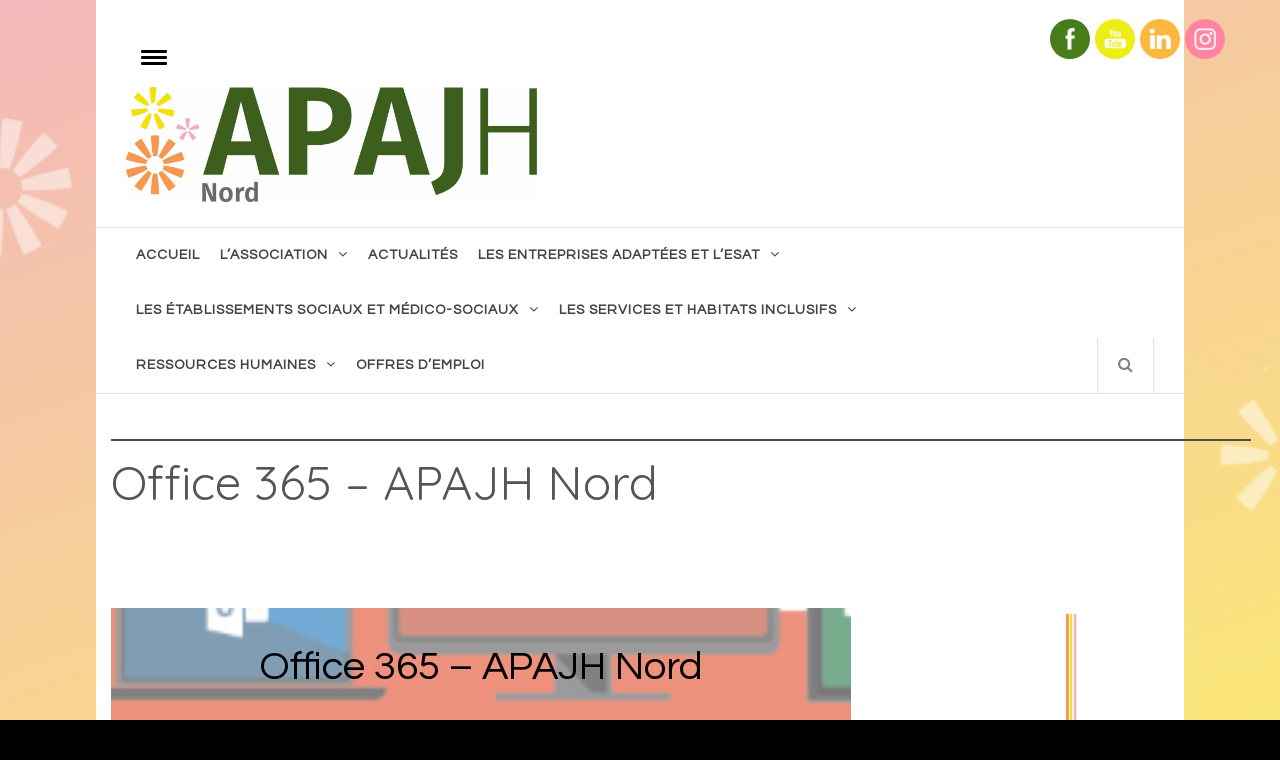

--- FILE ---
content_type: text/html; charset=UTF-8
request_url: https://apajhnord.fr/office-365-apajh-nord/
body_size: 16965
content:
<!DOCTYPE html>
<html dir="ltr" lang="fr-FR"
	prefix="og: https://ogp.me/ns#" >
<head>
    <meta charset="UTF-8">
    <meta name="viewport" content="width=device-width, initial-scale=1.0, maximum-scale=1.0, user-scalable=no" />
    <link rel="profile" href="http://gmpg.org/xfn/11">
    <link rel="pingback" href="https://apajhnord.fr/xmlrpc.php">
            <style type="text/css">
                        .inner-header-overlay {
                background: #282828;
                filter: alpha(opacity=65);
                opacity: 0.65;
            }

            
                        body .site .widget.infinity_mag_widget_tabbed ul.nav-tabs li:hover a,
            body .site .widget.infinity_mag_widget_tabbed ul.nav-tabs li:hover a,
            body .site .widget.infinity_mag_widget_tabbed .nav-tabs > li.active > a,
            body .site .widget.infinity_mag_widget_tabbed .nav-tabs > li.active > a:focus,
            body .site .widget.infinity_mag_widget_tabbed .nav-tabs > li.active > a:hover,
            body .site .widget.infinity_mag_widget_tabbed .site-footer .widget ul li,
            body .site .mainbanner-jumbotron-2 .slide-icon {
                background: #e8854c !important;
            }

            body .site .author-info .author-social > a:hover,
            body .site .author-info .author-social > a:focus {
                border-color: #e8854c !important;
            }

            body .site .sticky h2:before,
            body .site a:hover,
            body .site a:focus,
            body .site a:active,
            body .site .twp-meta-info .posted-on,
            body .site .twp-meta-info .byline,
            body .site .item-metadata.posts-date,
            body .site .item-metadata.post-author,
            body .site .author-info .author-social > a:hover,
            body .site .author-info .author-social > a:focus,
            body .site .social-icons ul li a:hover,
            body .site .social-icons ul li a:focus,
            body .site .nav-right .icon-search:hover,
            body .site .nav-right .icon-search:focus {
                color: #e8854c !important;
            }

            @media only screen and (min-width: 992px) {
                body .site .main-navigation .menu ul > li.current-menu-item > a,
                body .site .main-navigation .menu ul > li:hover > a,
                body .site .main-navigation .menu ul > li:focus > a {
                    color: #e8854c !important;
                }
            }

            
                            body .site button,
                body .site input[type="button"],
                body .site input[type="reset"],
                body .site input[type="submit"],
                body .site .content-area .widget-title:before,
                body .site .site-content .border-top,
                body .site .insta-button a {
                    background: #FF7070;
    background: -webkit-gradient(linear, left top, right top, from(#FF7070), to(#FAA987));
    background: linear-gradient(to right, #FF7070 0%, #FAA987 100%);                }
            
                            body,
                body .site button,
                body .site input,
                body .site select,
                body .site textarea,
                body .site .primary-font,
                body .site .content-area .widget-title {
                    font-family: Questrial !important;
                }
            
                            body .site h1,
                body .site h2,
                body .site h3,
                body .site h4,
                body .site h5,
                body .site h6,
                body .site blockquote,
                body .site q,
                body .site .secondary-font {
                    font-family: Quicksand !important;
                }
            
                            .featured-section .small-title a {
                    color: #000000;
                }
            
                            .main-banner .mainbanner-jumbotron .slide-title a {
                    color: #000000;
                }
            
                            .featured-block .article-detail .small-title a {
                    color: #000000;
                }
            
                            .widget .small-title a {
                    color: #000000;
                }
            
        </style>

    
		<!-- All in One SEO 4.4.1 - aioseo.com -->
		<meta name="description" content="Présentation d&#039;Office 365 Pour l’utiliser veuillez suivre ce lien pour le : TUTORIEL Le service informatique reste à votre disposition pour toutes vos questions ou aide à apporter dans l&#039;utilisation des logiciels. Le S.I." />
		<meta name="robots" content="max-image-preview:large" />
		<link rel="canonical" href="https://apajhnord.fr/office-365-apajh-nord/" />
		<meta name="generator" content="All in One SEO (AIOSEO) 4.4.1" />
		<meta property="og:locale" content="fr_FR" />
		<meta property="og:site_name" content="- Notre volonté, l&#039;accès à tout, pour tous avec tous !" />
		<meta property="og:type" content="article" />
		<meta property="og:title" content="Office 365 – APAJH Nord -" />
		<meta property="og:description" content="Présentation d&#039;Office 365 Pour l’utiliser veuillez suivre ce lien pour le : TUTORIEL Le service informatique reste à votre disposition pour toutes vos questions ou aide à apporter dans l&#039;utilisation des logiciels. Le S.I." />
		<meta property="og:url" content="https://apajhnord.fr/office-365-apajh-nord/" />
		<meta property="og:image" content="https://apajhnord.fr/wp-content/uploads/2023/02/cropped-AD-NORD-VECTORISE-scaled-1.jpg" />
		<meta property="og:image:secure_url" content="https://apajhnord.fr/wp-content/uploads/2023/02/cropped-AD-NORD-VECTORISE-scaled-1.jpg" />
		<meta property="article:published_time" content="2021-01-27T15:23:27+00:00" />
		<meta property="article:modified_time" content="2021-03-15T10:19:09+00:00" />
		<meta name="twitter:card" content="summary_large_image" />
		<meta name="twitter:title" content="Office 365 – APAJH Nord -" />
		<meta name="twitter:description" content="Présentation d&#039;Office 365 Pour l’utiliser veuillez suivre ce lien pour le : TUTORIEL Le service informatique reste à votre disposition pour toutes vos questions ou aide à apporter dans l&#039;utilisation des logiciels. Le S.I." />
		<meta name="twitter:image" content="https://apajhnord.fr/wp-content/uploads/2023/02/cropped-AD-NORD-VECTORISE-scaled-1.jpg" />
		<script type="application/ld+json" class="aioseo-schema">
			{"@context":"https:\/\/schema.org","@graph":[{"@type":"BreadcrumbList","@id":"https:\/\/apajhnord.fr\/office-365-apajh-nord\/#breadcrumblist","itemListElement":[{"@type":"ListItem","@id":"https:\/\/apajhnord.fr\/#listItem","position":1,"item":{"@type":"WebPage","@id":"https:\/\/apajhnord.fr\/","name":"Accueil","description":"C\u2019est un exemple de section de page d\u2019accueil. Les sections de page d\u2019accueil peuvent \u00eatre n\u2019importe quelle page autre que la page d\u2019accueil elle-m\u00eame, y compris la page qui affiche vos derniers articles de blog. D\u00e9couvrez toute l'actualit\u00e9 de l'APAJH du Nord","url":"https:\/\/apajhnord.fr\/"},"nextItem":"https:\/\/apajhnord.fr\/office-365-apajh-nord\/#listItem"},{"@type":"ListItem","@id":"https:\/\/apajhnord.fr\/office-365-apajh-nord\/#listItem","position":2,"item":{"@type":"WebPage","@id":"https:\/\/apajhnord.fr\/office-365-apajh-nord\/","name":"Office 365 - APAJH Nord","description":"Pr\u00e9sentation d'Office 365 Pour l\u2019utiliser veuillez suivre ce lien pour le : TUTORIEL Le service informatique reste \u00e0 votre disposition pour toutes vos questions ou aide \u00e0 apporter dans l'utilisation des logiciels. Le S.I.","url":"https:\/\/apajhnord.fr\/office-365-apajh-nord\/"},"previousItem":"https:\/\/apajhnord.fr\/#listItem"}]},{"@type":"Organization","@id":"https:\/\/apajhnord.fr\/#organization","url":"https:\/\/apajhnord.fr\/","logo":{"@type":"ImageObject","url":"https:\/\/apajhnord.fr\/wp-content\/uploads\/2023\/02\/cropped-AD-NORD-VECTORISE-scaled-1.jpg","@id":"https:\/\/apajhnord.fr\/#organizationLogo","width":2560,"height":716},"image":{"@id":"https:\/\/apajhnord.fr\/#organizationLogo"}},{"@type":"WebPage","@id":"https:\/\/apajhnord.fr\/office-365-apajh-nord\/#webpage","url":"https:\/\/apajhnord.fr\/office-365-apajh-nord\/","name":"Office 365 \u2013 APAJH Nord -","description":"Pr\u00e9sentation d'Office 365 Pour l\u2019utiliser veuillez suivre ce lien pour le : TUTORIEL Le service informatique reste \u00e0 votre disposition pour toutes vos questions ou aide \u00e0 apporter dans l'utilisation des logiciels. Le S.I.","inLanguage":"fr-FR","isPartOf":{"@id":"https:\/\/apajhnord.fr\/#website"},"breadcrumb":{"@id":"https:\/\/apajhnord.fr\/office-365-apajh-nord\/#breadcrumblist"},"datePublished":"2021-01-27T15:23:27+01:00","dateModified":"2021-03-15T10:19:09+01:00"},{"@type":"WebSite","@id":"https:\/\/apajhnord.fr\/#website","url":"https:\/\/apajhnord.fr\/","description":"Notre volont\u00e9, l'acc\u00e8s \u00e0 tout, pour tous avec tous !","inLanguage":"fr-FR","publisher":{"@id":"https:\/\/apajhnord.fr\/#organization"}}]}
		</script>
		<!-- All in One SEO -->

<meta property="og:locale" content="fr_FR">
<meta property="og:type" content="website">
<meta property="og:title" content="Office 365 &#8211; APAJH Nord">
<meta property="og:description" content="Office 365 - APAJH Nord Pour les prochaines réunions en...">
<meta property="og:url" content="https://apajhnord.fr/office-365-apajh-nord/">

	<!-- This site is optimized with the Yoast SEO plugin v20.6 - https://yoast.com/wordpress/plugins/seo/ -->
	<title>Office 365 – APAJH Nord -</title>
	<meta name="description" content="Présentation d&#039;Office 365 pour l&#039;APAJH du Nord : une multitude d’applications et de liens comme l’agenda partagé" />
	<link rel="canonical" href="https://apajhnord.fr/office-365-apajh-nord/" />
	<meta property="og:locale" content="fr_FR" />
	<meta property="og:type" content="article" />
	<meta property="og:title" content="Office 365 - APAJH Nord -" />
	<meta property="og:description" content="Présentation d&#039;Office 365 pour l&#039;APAJH du Nord : une multitude d’applications et de liens comme l’agenda partagé" />
	<meta property="og:url" content="https://apajhnord.fr/office-365-apajh-nord/" />
	<meta property="article:publisher" content="https://www.facebook.com/APAJHNORD/" />
	<meta property="article:modified_time" content="2021-03-15T10:19:09+00:00" />
	<meta name="twitter:card" content="summary_large_image" />
	<meta name="twitter:label1" content="Durée de lecture estimée" />
	<meta name="twitter:data1" content="1 minute" />
	<script type="application/ld+json" class="yoast-schema-graph">{"@context":"https://schema.org","@graph":[{"@type":"WebPage","@id":"https://apajhnord.fr/office-365-apajh-nord/","url":"https://apajhnord.fr/office-365-apajh-nord/","name":"Office 365 - APAJH Nord -","isPartOf":{"@id":"https://apajhnord.fr/#website"},"datePublished":"2021-01-27T15:23:27+00:00","dateModified":"2021-03-15T10:19:09+00:00","description":"Présentation d'Office 365 pour l'APAJH du Nord : une multitude d’applications et de liens comme l’agenda partagé","breadcrumb":{"@id":"https://apajhnord.fr/office-365-apajh-nord/#breadcrumb"},"inLanguage":"fr-FR","potentialAction":[{"@type":"ReadAction","target":["https://apajhnord.fr/office-365-apajh-nord/"]}]},{"@type":"BreadcrumbList","@id":"https://apajhnord.fr/office-365-apajh-nord/#breadcrumb","itemListElement":[{"@type":"ListItem","position":1,"name":"Accueil","item":"https://apajhnord.fr/"},{"@type":"ListItem","position":2,"name":"Office 365 &#8211; APAJH Nord"}]},{"@type":"WebSite","@id":"https://apajhnord.fr/#website","url":"https://apajhnord.fr/","name":"","description":"Notre volonté, l&#039;accès à tout, pour tous avec tous !","publisher":{"@id":"https://apajhnord.fr/#organization"},"potentialAction":[{"@type":"SearchAction","target":{"@type":"EntryPoint","urlTemplate":"https://apajhnord.fr/?s={search_term_string}"},"query-input":"required name=search_term_string"}],"inLanguage":"fr-FR"},{"@type":"Organization","@id":"https://apajhnord.fr/#organization","name":"APAJH Nord","url":"https://apajhnord.fr/","logo":{"@type":"ImageObject","inLanguage":"fr-FR","@id":"https://apajhnord.fr/#/schema/logo/image/","url":"https://apajhnord.fr/wp-content/uploads/2017/05/logoAPAJH-NORD.jpg","contentUrl":"https://apajhnord.fr/wp-content/uploads/2017/05/logoAPAJH-NORD.jpg","width":4776,"height":2025,"caption":"APAJH Nord"},"image":{"@id":"https://apajhnord.fr/#/schema/logo/image/"},"sameAs":["https://www.facebook.com/APAJHNORD/"]}]}</script>
	<!-- / Yoast SEO plugin. -->


<link rel='dns-prefetch' href='//fonts.googleapis.com' />
<link rel='dns-prefetch' href='//s.w.org' />
<link rel='dns-prefetch' href='//c0.wp.com' />
<link rel="alternate" type="application/rss+xml" title=" &raquo; Flux" href="https://apajhnord.fr/feed/" />
<link rel="alternate" type="application/rss+xml" title=" &raquo; Flux des commentaires" href="https://apajhnord.fr/comments/feed/" />
		<!-- This site uses the Google Analytics by MonsterInsights plugin v9.11.0 - Using Analytics tracking - https://www.monsterinsights.com/ -->
							<script src="//www.googletagmanager.com/gtag/js?id=G-9Z2GCNFTPM"  data-cfasync="false" data-wpfc-render="false" type="text/javascript" async></script>
			<script data-cfasync="false" data-wpfc-render="false" type="text/javascript">
				var mi_version = '9.11.0';
				var mi_track_user = true;
				var mi_no_track_reason = '';
								var MonsterInsightsDefaultLocations = {"page_location":"https:\/\/apajhnord.fr\/office-365-apajh-nord\/"};
								if ( typeof MonsterInsightsPrivacyGuardFilter === 'function' ) {
					var MonsterInsightsLocations = (typeof MonsterInsightsExcludeQuery === 'object') ? MonsterInsightsPrivacyGuardFilter( MonsterInsightsExcludeQuery ) : MonsterInsightsPrivacyGuardFilter( MonsterInsightsDefaultLocations );
				} else {
					var MonsterInsightsLocations = (typeof MonsterInsightsExcludeQuery === 'object') ? MonsterInsightsExcludeQuery : MonsterInsightsDefaultLocations;
				}

								var disableStrs = [
										'ga-disable-G-9Z2GCNFTPM',
									];

				/* Function to detect opted out users */
				function __gtagTrackerIsOptedOut() {
					for (var index = 0; index < disableStrs.length; index++) {
						if (document.cookie.indexOf(disableStrs[index] + '=true') > -1) {
							return true;
						}
					}

					return false;
				}

				/* Disable tracking if the opt-out cookie exists. */
				if (__gtagTrackerIsOptedOut()) {
					for (var index = 0; index < disableStrs.length; index++) {
						window[disableStrs[index]] = true;
					}
				}

				/* Opt-out function */
				function __gtagTrackerOptout() {
					for (var index = 0; index < disableStrs.length; index++) {
						document.cookie = disableStrs[index] + '=true; expires=Thu, 31 Dec 2099 23:59:59 UTC; path=/';
						window[disableStrs[index]] = true;
					}
				}

				if ('undefined' === typeof gaOptout) {
					function gaOptout() {
						__gtagTrackerOptout();
					}
				}
								window.dataLayer = window.dataLayer || [];

				window.MonsterInsightsDualTracker = {
					helpers: {},
					trackers: {},
				};
				if (mi_track_user) {
					function __gtagDataLayer() {
						dataLayer.push(arguments);
					}

					function __gtagTracker(type, name, parameters) {
						if (!parameters) {
							parameters = {};
						}

						if (parameters.send_to) {
							__gtagDataLayer.apply(null, arguments);
							return;
						}

						if (type === 'event') {
														parameters.send_to = monsterinsights_frontend.v4_id;
							var hookName = name;
							if (typeof parameters['event_category'] !== 'undefined') {
								hookName = parameters['event_category'] + ':' + name;
							}

							if (typeof MonsterInsightsDualTracker.trackers[hookName] !== 'undefined') {
								MonsterInsightsDualTracker.trackers[hookName](parameters);
							} else {
								__gtagDataLayer('event', name, parameters);
							}
							
						} else {
							__gtagDataLayer.apply(null, arguments);
						}
					}

					__gtagTracker('js', new Date());
					__gtagTracker('set', {
						'developer_id.dZGIzZG': true,
											});
					if ( MonsterInsightsLocations.page_location ) {
						__gtagTracker('set', MonsterInsightsLocations);
					}
										__gtagTracker('config', 'G-9Z2GCNFTPM', {"forceSSL":"true"} );
										window.gtag = __gtagTracker;										(function () {
						/* https://developers.google.com/analytics/devguides/collection/analyticsjs/ */
						/* ga and __gaTracker compatibility shim. */
						var noopfn = function () {
							return null;
						};
						var newtracker = function () {
							return new Tracker();
						};
						var Tracker = function () {
							return null;
						};
						var p = Tracker.prototype;
						p.get = noopfn;
						p.set = noopfn;
						p.send = function () {
							var args = Array.prototype.slice.call(arguments);
							args.unshift('send');
							__gaTracker.apply(null, args);
						};
						var __gaTracker = function () {
							var len = arguments.length;
							if (len === 0) {
								return;
							}
							var f = arguments[len - 1];
							if (typeof f !== 'object' || f === null || typeof f.hitCallback !== 'function') {
								if ('send' === arguments[0]) {
									var hitConverted, hitObject = false, action;
									if ('event' === arguments[1]) {
										if ('undefined' !== typeof arguments[3]) {
											hitObject = {
												'eventAction': arguments[3],
												'eventCategory': arguments[2],
												'eventLabel': arguments[4],
												'value': arguments[5] ? arguments[5] : 1,
											}
										}
									}
									if ('pageview' === arguments[1]) {
										if ('undefined' !== typeof arguments[2]) {
											hitObject = {
												'eventAction': 'page_view',
												'page_path': arguments[2],
											}
										}
									}
									if (typeof arguments[2] === 'object') {
										hitObject = arguments[2];
									}
									if (typeof arguments[5] === 'object') {
										Object.assign(hitObject, arguments[5]);
									}
									if ('undefined' !== typeof arguments[1].hitType) {
										hitObject = arguments[1];
										if ('pageview' === hitObject.hitType) {
											hitObject.eventAction = 'page_view';
										}
									}
									if (hitObject) {
										action = 'timing' === arguments[1].hitType ? 'timing_complete' : hitObject.eventAction;
										hitConverted = mapArgs(hitObject);
										__gtagTracker('event', action, hitConverted);
									}
								}
								return;
							}

							function mapArgs(args) {
								var arg, hit = {};
								var gaMap = {
									'eventCategory': 'event_category',
									'eventAction': 'event_action',
									'eventLabel': 'event_label',
									'eventValue': 'event_value',
									'nonInteraction': 'non_interaction',
									'timingCategory': 'event_category',
									'timingVar': 'name',
									'timingValue': 'value',
									'timingLabel': 'event_label',
									'page': 'page_path',
									'location': 'page_location',
									'title': 'page_title',
									'referrer' : 'page_referrer',
								};
								for (arg in args) {
																		if (!(!args.hasOwnProperty(arg) || !gaMap.hasOwnProperty(arg))) {
										hit[gaMap[arg]] = args[arg];
									} else {
										hit[arg] = args[arg];
									}
								}
								return hit;
							}

							try {
								f.hitCallback();
							} catch (ex) {
							}
						};
						__gaTracker.create = newtracker;
						__gaTracker.getByName = newtracker;
						__gaTracker.getAll = function () {
							return [];
						};
						__gaTracker.remove = noopfn;
						__gaTracker.loaded = true;
						window['__gaTracker'] = __gaTracker;
					})();
									} else {
										console.log("");
					(function () {
						function __gtagTracker() {
							return null;
						}

						window['__gtagTracker'] = __gtagTracker;
						window['gtag'] = __gtagTracker;
					})();
									}
			</script>
							<!-- / Google Analytics by MonsterInsights -->
		<script type="text/javascript">
window._wpemojiSettings = {"baseUrl":"https:\/\/s.w.org\/images\/core\/emoji\/14.0.0\/72x72\/","ext":".png","svgUrl":"https:\/\/s.w.org\/images\/core\/emoji\/14.0.0\/svg\/","svgExt":".svg","source":{"concatemoji":"https:\/\/apajhnord.fr\/wp-includes\/js\/wp-emoji-release.min.js?ver=6.0.11"}};
/*! This file is auto-generated */
!function(e,a,t){var n,r,o,i=a.createElement("canvas"),p=i.getContext&&i.getContext("2d");function s(e,t){var a=String.fromCharCode,e=(p.clearRect(0,0,i.width,i.height),p.fillText(a.apply(this,e),0,0),i.toDataURL());return p.clearRect(0,0,i.width,i.height),p.fillText(a.apply(this,t),0,0),e===i.toDataURL()}function c(e){var t=a.createElement("script");t.src=e,t.defer=t.type="text/javascript",a.getElementsByTagName("head")[0].appendChild(t)}for(o=Array("flag","emoji"),t.supports={everything:!0,everythingExceptFlag:!0},r=0;r<o.length;r++)t.supports[o[r]]=function(e){if(!p||!p.fillText)return!1;switch(p.textBaseline="top",p.font="600 32px Arial",e){case"flag":return s([127987,65039,8205,9895,65039],[127987,65039,8203,9895,65039])?!1:!s([55356,56826,55356,56819],[55356,56826,8203,55356,56819])&&!s([55356,57332,56128,56423,56128,56418,56128,56421,56128,56430,56128,56423,56128,56447],[55356,57332,8203,56128,56423,8203,56128,56418,8203,56128,56421,8203,56128,56430,8203,56128,56423,8203,56128,56447]);case"emoji":return!s([129777,127995,8205,129778,127999],[129777,127995,8203,129778,127999])}return!1}(o[r]),t.supports.everything=t.supports.everything&&t.supports[o[r]],"flag"!==o[r]&&(t.supports.everythingExceptFlag=t.supports.everythingExceptFlag&&t.supports[o[r]]);t.supports.everythingExceptFlag=t.supports.everythingExceptFlag&&!t.supports.flag,t.DOMReady=!1,t.readyCallback=function(){t.DOMReady=!0},t.supports.everything||(n=function(){t.readyCallback()},a.addEventListener?(a.addEventListener("DOMContentLoaded",n,!1),e.addEventListener("load",n,!1)):(e.attachEvent("onload",n),a.attachEvent("onreadystatechange",function(){"complete"===a.readyState&&t.readyCallback()})),(e=t.source||{}).concatemoji?c(e.concatemoji):e.wpemoji&&e.twemoji&&(c(e.twemoji),c(e.wpemoji)))}(window,document,window._wpemojiSettings);
</script>
<style type="text/css">
img.wp-smiley,
img.emoji {
	display: inline !important;
	border: none !important;
	box-shadow: none !important;
	height: 1em !important;
	width: 1em !important;
	margin: 0 0.07em !important;
	vertical-align: -0.1em !important;
	background: none !important;
	padding: 0 !important;
}
</style>
	<link rel='stylesheet' id='wp-block-library-css'  href='https://c0.wp.com/c/6.0.11/wp-includes/css/dist/block-library/style.min.css' type='text/css' media='all' />
<style id='wp-block-library-inline-css' type='text/css'>
.has-text-align-justify{text-align:justify;}
</style>
<link rel='stylesheet' id='mediaelement-css'  href='https://c0.wp.com/c/6.0.11/wp-includes/js/mediaelement/mediaelementplayer-legacy.min.css' type='text/css' media='all' />
<link rel='stylesheet' id='wp-mediaelement-css'  href='https://c0.wp.com/c/6.0.11/wp-includes/js/mediaelement/wp-mediaelement.min.css' type='text/css' media='all' />
<link rel='stylesheet' id='tablepresstable-buildindexcss-css'  href='https://apajhnord.fr/wp-content/plugins/tablepress/blocks/table/build/index.css?ver=6.0.11' type='text/css' media='all' />
<style id='global-styles-inline-css' type='text/css'>
body{--wp--preset--color--black: #000000;--wp--preset--color--cyan-bluish-gray: #abb8c3;--wp--preset--color--white: #ffffff;--wp--preset--color--pale-pink: #f78da7;--wp--preset--color--vivid-red: #cf2e2e;--wp--preset--color--luminous-vivid-orange: #ff6900;--wp--preset--color--luminous-vivid-amber: #fcb900;--wp--preset--color--light-green-cyan: #7bdcb5;--wp--preset--color--vivid-green-cyan: #00d084;--wp--preset--color--pale-cyan-blue: #8ed1fc;--wp--preset--color--vivid-cyan-blue: #0693e3;--wp--preset--color--vivid-purple: #9b51e0;--wp--preset--gradient--vivid-cyan-blue-to-vivid-purple: linear-gradient(135deg,rgba(6,147,227,1) 0%,rgb(155,81,224) 100%);--wp--preset--gradient--light-green-cyan-to-vivid-green-cyan: linear-gradient(135deg,rgb(122,220,180) 0%,rgb(0,208,130) 100%);--wp--preset--gradient--luminous-vivid-amber-to-luminous-vivid-orange: linear-gradient(135deg,rgba(252,185,0,1) 0%,rgba(255,105,0,1) 100%);--wp--preset--gradient--luminous-vivid-orange-to-vivid-red: linear-gradient(135deg,rgba(255,105,0,1) 0%,rgb(207,46,46) 100%);--wp--preset--gradient--very-light-gray-to-cyan-bluish-gray: linear-gradient(135deg,rgb(238,238,238) 0%,rgb(169,184,195) 100%);--wp--preset--gradient--cool-to-warm-spectrum: linear-gradient(135deg,rgb(74,234,220) 0%,rgb(151,120,209) 20%,rgb(207,42,186) 40%,rgb(238,44,130) 60%,rgb(251,105,98) 80%,rgb(254,248,76) 100%);--wp--preset--gradient--blush-light-purple: linear-gradient(135deg,rgb(255,206,236) 0%,rgb(152,150,240) 100%);--wp--preset--gradient--blush-bordeaux: linear-gradient(135deg,rgb(254,205,165) 0%,rgb(254,45,45) 50%,rgb(107,0,62) 100%);--wp--preset--gradient--luminous-dusk: linear-gradient(135deg,rgb(255,203,112) 0%,rgb(199,81,192) 50%,rgb(65,88,208) 100%);--wp--preset--gradient--pale-ocean: linear-gradient(135deg,rgb(255,245,203) 0%,rgb(182,227,212) 50%,rgb(51,167,181) 100%);--wp--preset--gradient--electric-grass: linear-gradient(135deg,rgb(202,248,128) 0%,rgb(113,206,126) 100%);--wp--preset--gradient--midnight: linear-gradient(135deg,rgb(2,3,129) 0%,rgb(40,116,252) 100%);--wp--preset--duotone--dark-grayscale: url('#wp-duotone-dark-grayscale');--wp--preset--duotone--grayscale: url('#wp-duotone-grayscale');--wp--preset--duotone--purple-yellow: url('#wp-duotone-purple-yellow');--wp--preset--duotone--blue-red: url('#wp-duotone-blue-red');--wp--preset--duotone--midnight: url('#wp-duotone-midnight');--wp--preset--duotone--magenta-yellow: url('#wp-duotone-magenta-yellow');--wp--preset--duotone--purple-green: url('#wp-duotone-purple-green');--wp--preset--duotone--blue-orange: url('#wp-duotone-blue-orange');--wp--preset--font-size--small: 13px;--wp--preset--font-size--medium: 20px;--wp--preset--font-size--large: 36px;--wp--preset--font-size--x-large: 42px;}.has-black-color{color: var(--wp--preset--color--black) !important;}.has-cyan-bluish-gray-color{color: var(--wp--preset--color--cyan-bluish-gray) !important;}.has-white-color{color: var(--wp--preset--color--white) !important;}.has-pale-pink-color{color: var(--wp--preset--color--pale-pink) !important;}.has-vivid-red-color{color: var(--wp--preset--color--vivid-red) !important;}.has-luminous-vivid-orange-color{color: var(--wp--preset--color--luminous-vivid-orange) !important;}.has-luminous-vivid-amber-color{color: var(--wp--preset--color--luminous-vivid-amber) !important;}.has-light-green-cyan-color{color: var(--wp--preset--color--light-green-cyan) !important;}.has-vivid-green-cyan-color{color: var(--wp--preset--color--vivid-green-cyan) !important;}.has-pale-cyan-blue-color{color: var(--wp--preset--color--pale-cyan-blue) !important;}.has-vivid-cyan-blue-color{color: var(--wp--preset--color--vivid-cyan-blue) !important;}.has-vivid-purple-color{color: var(--wp--preset--color--vivid-purple) !important;}.has-black-background-color{background-color: var(--wp--preset--color--black) !important;}.has-cyan-bluish-gray-background-color{background-color: var(--wp--preset--color--cyan-bluish-gray) !important;}.has-white-background-color{background-color: var(--wp--preset--color--white) !important;}.has-pale-pink-background-color{background-color: var(--wp--preset--color--pale-pink) !important;}.has-vivid-red-background-color{background-color: var(--wp--preset--color--vivid-red) !important;}.has-luminous-vivid-orange-background-color{background-color: var(--wp--preset--color--luminous-vivid-orange) !important;}.has-luminous-vivid-amber-background-color{background-color: var(--wp--preset--color--luminous-vivid-amber) !important;}.has-light-green-cyan-background-color{background-color: var(--wp--preset--color--light-green-cyan) !important;}.has-vivid-green-cyan-background-color{background-color: var(--wp--preset--color--vivid-green-cyan) !important;}.has-pale-cyan-blue-background-color{background-color: var(--wp--preset--color--pale-cyan-blue) !important;}.has-vivid-cyan-blue-background-color{background-color: var(--wp--preset--color--vivid-cyan-blue) !important;}.has-vivid-purple-background-color{background-color: var(--wp--preset--color--vivid-purple) !important;}.has-black-border-color{border-color: var(--wp--preset--color--black) !important;}.has-cyan-bluish-gray-border-color{border-color: var(--wp--preset--color--cyan-bluish-gray) !important;}.has-white-border-color{border-color: var(--wp--preset--color--white) !important;}.has-pale-pink-border-color{border-color: var(--wp--preset--color--pale-pink) !important;}.has-vivid-red-border-color{border-color: var(--wp--preset--color--vivid-red) !important;}.has-luminous-vivid-orange-border-color{border-color: var(--wp--preset--color--luminous-vivid-orange) !important;}.has-luminous-vivid-amber-border-color{border-color: var(--wp--preset--color--luminous-vivid-amber) !important;}.has-light-green-cyan-border-color{border-color: var(--wp--preset--color--light-green-cyan) !important;}.has-vivid-green-cyan-border-color{border-color: var(--wp--preset--color--vivid-green-cyan) !important;}.has-pale-cyan-blue-border-color{border-color: var(--wp--preset--color--pale-cyan-blue) !important;}.has-vivid-cyan-blue-border-color{border-color: var(--wp--preset--color--vivid-cyan-blue) !important;}.has-vivid-purple-border-color{border-color: var(--wp--preset--color--vivid-purple) !important;}.has-vivid-cyan-blue-to-vivid-purple-gradient-background{background: var(--wp--preset--gradient--vivid-cyan-blue-to-vivid-purple) !important;}.has-light-green-cyan-to-vivid-green-cyan-gradient-background{background: var(--wp--preset--gradient--light-green-cyan-to-vivid-green-cyan) !important;}.has-luminous-vivid-amber-to-luminous-vivid-orange-gradient-background{background: var(--wp--preset--gradient--luminous-vivid-amber-to-luminous-vivid-orange) !important;}.has-luminous-vivid-orange-to-vivid-red-gradient-background{background: var(--wp--preset--gradient--luminous-vivid-orange-to-vivid-red) !important;}.has-very-light-gray-to-cyan-bluish-gray-gradient-background{background: var(--wp--preset--gradient--very-light-gray-to-cyan-bluish-gray) !important;}.has-cool-to-warm-spectrum-gradient-background{background: var(--wp--preset--gradient--cool-to-warm-spectrum) !important;}.has-blush-light-purple-gradient-background{background: var(--wp--preset--gradient--blush-light-purple) !important;}.has-blush-bordeaux-gradient-background{background: var(--wp--preset--gradient--blush-bordeaux) !important;}.has-luminous-dusk-gradient-background{background: var(--wp--preset--gradient--luminous-dusk) !important;}.has-pale-ocean-gradient-background{background: var(--wp--preset--gradient--pale-ocean) !important;}.has-electric-grass-gradient-background{background: var(--wp--preset--gradient--electric-grass) !important;}.has-midnight-gradient-background{background: var(--wp--preset--gradient--midnight) !important;}.has-small-font-size{font-size: var(--wp--preset--font-size--small) !important;}.has-medium-font-size{font-size: var(--wp--preset--font-size--medium) !important;}.has-large-font-size{font-size: var(--wp--preset--font-size--large) !important;}.has-x-large-font-size{font-size: var(--wp--preset--font-size--x-large) !important;}
</style>
<link rel='stylesheet' id='contact-form-7-css'  href='https://apajhnord.fr/wp-content/plugins/contact-form-7/includes/css/styles.css?ver=5.7.3' type='text/css' media='all' />
<link rel='stylesheet' id='responsive-lightbox-prettyphoto-css'  href='https://apajhnord.fr/wp-content/plugins/responsive-lightbox/assets/prettyphoto/prettyPhoto.min.css?ver=3.1.6' type='text/css' media='all' />
<link rel='stylesheet' id='SFSImainCss-css'  href='https://apajhnord.fr/wp-content/plugins/ultimate-social-media-icons/css/sfsi-style.css?ver=2.8.0' type='text/css' media='all' />
<link rel='stylesheet' id='jquery-slick-css'  href='https://apajhnord.fr/wp-content/themes/infinity-mag-pro/assets/libraries/slick/css/slick.min.css?ver=6.0.11' type='text/css' media='all' />
<link rel='stylesheet' id='font-awesome-css'  href='https://apajhnord.fr/wp-content/themes/infinity-mag-pro/assets/libraries/font-awesome/css/font-awesome.min.css?ver=6.0.11' type='text/css' media='all' />
<link rel='stylesheet' id='slider-pro-css-css'  href='https://apajhnord.fr/wp-content/themes/infinity-mag-pro/assets/libraries/slider-pro/css/slider-pro.min.css?ver=6.0.11' type='text/css' media='all' />
<link rel='stylesheet' id='sidr-nav-css'  href='https://apajhnord.fr/wp-content/themes/infinity-mag-pro/assets/libraries/sidr/css/jquery.sidr.dark.css?ver=6.0.11' type='text/css' media='all' />
<link rel='stylesheet' id='magnific-popup-css'  href='https://apajhnord.fr/wp-content/themes/infinity-mag-pro/assets/libraries/magnific-popup/magnific-popup.css?ver=6.0.11' type='text/css' media='all' />
<link rel='stylesheet' id='bootstrap-css'  href='https://apajhnord.fr/wp-content/themes/infinity-mag-pro/assets/libraries/bootstrap/css/bootstrap.min.css?ver=6.0.11' type='text/css' media='all' />
<link rel='stylesheet' id='infinity-mag-style-css'  href='https://apajhnord.fr/wp-content/themes/infinity-mag-pro/style.css?ver=6.0.11' type='text/css' media='all' />
<link rel='stylesheet' id='infinity-mag-google-fonts-css'  href='https://fonts.googleapis.com/css?family=Questrial|Quicksand:400,700' type='text/css' media='all' />
<link rel='stylesheet' id='tablepress-default-css'  href='https://apajhnord.fr/wp-content/plugins/tablepress/css/build/default.css?ver=2.4.4' type='text/css' media='all' />
<link rel='stylesheet' id='jetpack_css-css'  href='https://c0.wp.com/p/jetpack/12.0.2/css/jetpack.css' type='text/css' media='all' />
<script type='text/javascript' src='https://apajhnord.fr/wp-content/plugins/google-analytics-for-wordpress/assets/js/frontend-gtag.min.js?ver=9.11.0' id='monsterinsights-frontend-script-js'></script>
<script data-cfasync="false" data-wpfc-render="false" type="text/javascript" id='monsterinsights-frontend-script-js-extra'>/* <![CDATA[ */
var monsterinsights_frontend = {"js_events_tracking":"true","download_extensions":"doc,pdf,ppt,zip,xls,docx,pptx,xlsx","inbound_paths":"[]","home_url":"https:\/\/apajhnord.fr","hash_tracking":"false","v4_id":"G-9Z2GCNFTPM"};/* ]]> */
</script>
<script type='text/javascript' src='https://c0.wp.com/c/6.0.11/wp-includes/js/jquery/jquery.min.js' id='jquery-core-js'></script>
<script type='text/javascript' src='https://c0.wp.com/c/6.0.11/wp-includes/js/jquery/jquery-migrate.min.js' id='jquery-migrate-js'></script>
<script type='text/javascript' src='https://apajhnord.fr/wp-content/plugins/responsive-lightbox/assets/prettyphoto/jquery.prettyPhoto.min.js?ver=3.1.6' id='responsive-lightbox-prettyphoto-js'></script>
<script type='text/javascript' src='https://c0.wp.com/c/6.0.11/wp-includes/js/underscore.min.js' id='underscore-js'></script>
<script type='text/javascript' src='https://apajhnord.fr/wp-content/plugins/responsive-lightbox/assets/infinitescroll/infinite-scroll.pkgd.min.js?ver=4.0.1' id='responsive-lightbox-infinite-scroll-js'></script>
<script type='text/javascript' id='responsive-lightbox-js-before'>
var rlArgs = {"script":"prettyphoto","selector":"lightbox","customEvents":"","activeGalleries":true,"animationSpeed":"normal","slideshow":false,"slideshowDelay":5000,"slideshowAutoplay":false,"opacity":"0.75","showTitle":true,"allowResize":true,"allowExpand":true,"width":1080,"height":720,"separator":"\/","theme":"pp_default","horizontalPadding":20,"hideFlash":false,"wmode":"opaque","videoAutoplay":false,"modal":false,"deeplinking":false,"overlayGallery":true,"keyboardShortcuts":true,"social":false,"woocommerce_gallery":false,"ajaxurl":"https:\/\/apajhnord.fr\/wp-admin\/admin-ajax.php","nonce":"124142ad2b","preview":false,"postId":1160,"scriptExtension":false};
</script>
<script type='text/javascript' src='https://apajhnord.fr/wp-content/plugins/responsive-lightbox/js/front.js?ver=2.5.5' id='responsive-lightbox-js'></script>
<link rel="https://api.w.org/" href="https://apajhnord.fr/wp-json/" /><link rel="alternate" type="application/json" href="https://apajhnord.fr/wp-json/wp/v2/pages/1160" /><link rel="EditURI" type="application/rsd+xml" title="RSD" href="https://apajhnord.fr/xmlrpc.php?rsd" />
<link rel="wlwmanifest" type="application/wlwmanifest+xml" href="https://apajhnord.fr/wp-includes/wlwmanifest.xml" /> 
<meta name="generator" content="WordPress 6.0.11" />
<link rel='shortlink' href='https://apajhnord.fr/?p=1160' />
		<!-- Custom Logo: hide header text -->
		<style id="custom-logo-css" type="text/css">
			.site-title, .site-description {
				position: absolute;
				clip: rect(1px, 1px, 1px, 1px);
			}
		</style>
		<link rel="alternate" type="application/json+oembed" href="https://apajhnord.fr/wp-json/oembed/1.0/embed?url=https%3A%2F%2Fapajhnord.fr%2Foffice-365-apajh-nord%2F" />
<link rel="alternate" type="text/xml+oembed" href="https://apajhnord.fr/wp-json/oembed/1.0/embed?url=https%3A%2F%2Fapajhnord.fr%2Foffice-365-apajh-nord%2F&#038;format=xml" />
<meta name="follow.[base64]" content="KapLHCsD6VpCDYLhr1Ks"/>	<style>img#wpstats{display:none}</style>
		<style type="text/css" id="custom-background-css">
body.custom-background { background-color: #000000; background-image: url("https://apajhnord.fr/wp-content/uploads/2024/02/Une-site-internet-10.png"); background-position: left top; background-size: cover; background-repeat: no-repeat; background-attachment: fixed; }
</style>
	<link rel="icon" href="https://apajhnord.fr/wp-content/uploads/2023/02/cropped-Fleurs-quadri-1-32x32.png" sizes="32x32" />
<link rel="icon" href="https://apajhnord.fr/wp-content/uploads/2023/02/cropped-Fleurs-quadri-1-192x192.png" sizes="192x192" />
<link rel="apple-touch-icon" href="https://apajhnord.fr/wp-content/uploads/2023/02/cropped-Fleurs-quadri-1-180x180.png" />
<meta name="msapplication-TileImage" content="https://apajhnord.fr/wp-content/uploads/2023/02/cropped-Fleurs-quadri-1-270x270.png" />
		<style type="text/css" id="wp-custom-css">
			#page {
    width: 85%;
}		</style>
		<style id="wpforms-css-vars-root">
				:root {
					--wpforms-field-border-radius: 3px;
--wpforms-field-background-color: #ffffff;
--wpforms-field-border-color: rgba( 0, 0, 0, 0.25 );
--wpforms-field-text-color: rgba( 0, 0, 0, 0.7 );
--wpforms-label-color: rgba( 0, 0, 0, 0.85 );
--wpforms-label-sublabel-color: rgba( 0, 0, 0, 0.55 );
--wpforms-label-error-color: #d63637;
--wpforms-button-border-radius: 3px;
--wpforms-button-background-color: #066aab;
--wpforms-button-text-color: #ffffff;
--wpforms-field-size-input-height: 43px;
--wpforms-field-size-input-spacing: 15px;
--wpforms-field-size-font-size: 16px;
--wpforms-field-size-line-height: 19px;
--wpforms-field-size-padding-h: 14px;
--wpforms-field-size-checkbox-size: 16px;
--wpforms-field-size-sublabel-spacing: 5px;
--wpforms-field-size-icon-size: 1;
--wpforms-label-size-font-size: 16px;
--wpforms-label-size-line-height: 19px;
--wpforms-label-size-sublabel-font-size: 14px;
--wpforms-label-size-sublabel-line-height: 17px;
--wpforms-button-size-font-size: 17px;
--wpforms-button-size-height: 41px;
--wpforms-button-size-padding-h: 15px;
--wpforms-button-size-margin-top: 10px;

				}
			</style></head>

<body class="page-template-default page page-id-1160 custom-background wp-custom-logo sfsi_actvite_theme_flat group-blog right-sidebar home-content-not-enabled">
<svg xmlns="http://www.w3.org/2000/svg" viewBox="0 0 0 0" width="0" height="0" focusable="false" role="none" style="visibility: hidden; position: absolute; left: -9999px; overflow: hidden;" ><defs><filter id="wp-duotone-dark-grayscale"><feColorMatrix color-interpolation-filters="sRGB" type="matrix" values=" .299 .587 .114 0 0 .299 .587 .114 0 0 .299 .587 .114 0 0 .299 .587 .114 0 0 " /><feComponentTransfer color-interpolation-filters="sRGB" ><feFuncR type="table" tableValues="0 0.49803921568627" /><feFuncG type="table" tableValues="0 0.49803921568627" /><feFuncB type="table" tableValues="0 0.49803921568627" /><feFuncA type="table" tableValues="1 1" /></feComponentTransfer><feComposite in2="SourceGraphic" operator="in" /></filter></defs></svg><svg xmlns="http://www.w3.org/2000/svg" viewBox="0 0 0 0" width="0" height="0" focusable="false" role="none" style="visibility: hidden; position: absolute; left: -9999px; overflow: hidden;" ><defs><filter id="wp-duotone-grayscale"><feColorMatrix color-interpolation-filters="sRGB" type="matrix" values=" .299 .587 .114 0 0 .299 .587 .114 0 0 .299 .587 .114 0 0 .299 .587 .114 0 0 " /><feComponentTransfer color-interpolation-filters="sRGB" ><feFuncR type="table" tableValues="0 1" /><feFuncG type="table" tableValues="0 1" /><feFuncB type="table" tableValues="0 1" /><feFuncA type="table" tableValues="1 1" /></feComponentTransfer><feComposite in2="SourceGraphic" operator="in" /></filter></defs></svg><svg xmlns="http://www.w3.org/2000/svg" viewBox="0 0 0 0" width="0" height="0" focusable="false" role="none" style="visibility: hidden; position: absolute; left: -9999px; overflow: hidden;" ><defs><filter id="wp-duotone-purple-yellow"><feColorMatrix color-interpolation-filters="sRGB" type="matrix" values=" .299 .587 .114 0 0 .299 .587 .114 0 0 .299 .587 .114 0 0 .299 .587 .114 0 0 " /><feComponentTransfer color-interpolation-filters="sRGB" ><feFuncR type="table" tableValues="0.54901960784314 0.98823529411765" /><feFuncG type="table" tableValues="0 1" /><feFuncB type="table" tableValues="0.71764705882353 0.25490196078431" /><feFuncA type="table" tableValues="1 1" /></feComponentTransfer><feComposite in2="SourceGraphic" operator="in" /></filter></defs></svg><svg xmlns="http://www.w3.org/2000/svg" viewBox="0 0 0 0" width="0" height="0" focusable="false" role="none" style="visibility: hidden; position: absolute; left: -9999px; overflow: hidden;" ><defs><filter id="wp-duotone-blue-red"><feColorMatrix color-interpolation-filters="sRGB" type="matrix" values=" .299 .587 .114 0 0 .299 .587 .114 0 0 .299 .587 .114 0 0 .299 .587 .114 0 0 " /><feComponentTransfer color-interpolation-filters="sRGB" ><feFuncR type="table" tableValues="0 1" /><feFuncG type="table" tableValues="0 0.27843137254902" /><feFuncB type="table" tableValues="0.5921568627451 0.27843137254902" /><feFuncA type="table" tableValues="1 1" /></feComponentTransfer><feComposite in2="SourceGraphic" operator="in" /></filter></defs></svg><svg xmlns="http://www.w3.org/2000/svg" viewBox="0 0 0 0" width="0" height="0" focusable="false" role="none" style="visibility: hidden; position: absolute; left: -9999px; overflow: hidden;" ><defs><filter id="wp-duotone-midnight"><feColorMatrix color-interpolation-filters="sRGB" type="matrix" values=" .299 .587 .114 0 0 .299 .587 .114 0 0 .299 .587 .114 0 0 .299 .587 .114 0 0 " /><feComponentTransfer color-interpolation-filters="sRGB" ><feFuncR type="table" tableValues="0 0" /><feFuncG type="table" tableValues="0 0.64705882352941" /><feFuncB type="table" tableValues="0 1" /><feFuncA type="table" tableValues="1 1" /></feComponentTransfer><feComposite in2="SourceGraphic" operator="in" /></filter></defs></svg><svg xmlns="http://www.w3.org/2000/svg" viewBox="0 0 0 0" width="0" height="0" focusable="false" role="none" style="visibility: hidden; position: absolute; left: -9999px; overflow: hidden;" ><defs><filter id="wp-duotone-magenta-yellow"><feColorMatrix color-interpolation-filters="sRGB" type="matrix" values=" .299 .587 .114 0 0 .299 .587 .114 0 0 .299 .587 .114 0 0 .299 .587 .114 0 0 " /><feComponentTransfer color-interpolation-filters="sRGB" ><feFuncR type="table" tableValues="0.78039215686275 1" /><feFuncG type="table" tableValues="0 0.94901960784314" /><feFuncB type="table" tableValues="0.35294117647059 0.47058823529412" /><feFuncA type="table" tableValues="1 1" /></feComponentTransfer><feComposite in2="SourceGraphic" operator="in" /></filter></defs></svg><svg xmlns="http://www.w3.org/2000/svg" viewBox="0 0 0 0" width="0" height="0" focusable="false" role="none" style="visibility: hidden; position: absolute; left: -9999px; overflow: hidden;" ><defs><filter id="wp-duotone-purple-green"><feColorMatrix color-interpolation-filters="sRGB" type="matrix" values=" .299 .587 .114 0 0 .299 .587 .114 0 0 .299 .587 .114 0 0 .299 .587 .114 0 0 " /><feComponentTransfer color-interpolation-filters="sRGB" ><feFuncR type="table" tableValues="0.65098039215686 0.40392156862745" /><feFuncG type="table" tableValues="0 1" /><feFuncB type="table" tableValues="0.44705882352941 0.4" /><feFuncA type="table" tableValues="1 1" /></feComponentTransfer><feComposite in2="SourceGraphic" operator="in" /></filter></defs></svg><svg xmlns="http://www.w3.org/2000/svg" viewBox="0 0 0 0" width="0" height="0" focusable="false" role="none" style="visibility: hidden; position: absolute; left: -9999px; overflow: hidden;" ><defs><filter id="wp-duotone-blue-orange"><feColorMatrix color-interpolation-filters="sRGB" type="matrix" values=" .299 .587 .114 0 0 .299 .587 .114 0 0 .299 .587 .114 0 0 .299 .587 .114 0 0 " /><feComponentTransfer color-interpolation-filters="sRGB" ><feFuncR type="table" tableValues="0.098039215686275 1" /><feFuncG type="table" tableValues="0 0.66274509803922" /><feFuncB type="table" tableValues="0.84705882352941 0.41960784313725" /><feFuncA type="table" tableValues="1 1" /></feComponentTransfer><feComposite in2="SourceGraphic" operator="in" /></filter></defs></svg>    <div class="preloader">
        <div class="preloader-wrapper">
            <div class="loader">
                <span class="screen-reader-text">Loading...</span>
            </div>
        </div>
    </div>

<div id="page" class="site site-bg">
    <a class="skip-link screen-reader-text" href="#main">Skip to content</a>
    <header id="masthead" class="site-header" role="banner">
        
        <div class="upper-header header-left">
            <div class="container-fluid">
                                <div class="col-md-5 col-xs-12">

                                            <div class="twp-sidr">
                            <a id="widgets-nav" class="alt-bgcolor" href="#sidr-nav">
                                <span class="hamburger hamburger--arrow">
                                      <span class="hamburger-box">
                                        <span class="hamburger-inner">
                                           <small class="screen-reader-text">Toggle menu</small>
                                        </span>
                                      </span>
                                </span>
                            </a>
                        </div>
                    
                    <div class="site-branding">
                                                    <span class="site-title secondary-font">
                                    <a href="https://apajhnord.fr/" rel="home">
                                                                            </a>
                                </span>
                        <a href="https://apajhnord.fr/" class="custom-logo-link" rel="home"><img width="2560" height="716" src="https://apajhnord.fr/wp-content/uploads/2023/02/cropped-AD-NORD-VECTORISE-scaled-1.jpg" class="custom-logo" alt="" srcset="https://apajhnord.fr/wp-content/uploads/2023/02/cropped-AD-NORD-VECTORISE-scaled-1.jpg 2560w, https://apajhnord.fr/wp-content/uploads/2023/02/cropped-AD-NORD-VECTORISE-scaled-1-300x84.jpg 300w, https://apajhnord.fr/wp-content/uploads/2023/02/cropped-AD-NORD-VECTORISE-scaled-1-1024x286.jpg 1024w, https://apajhnord.fr/wp-content/uploads/2023/02/cropped-AD-NORD-VECTORISE-scaled-1-768x215.jpg 768w, https://apajhnord.fr/wp-content/uploads/2023/02/cropped-AD-NORD-VECTORISE-scaled-1-1536x430.jpg 1536w, https://apajhnord.fr/wp-content/uploads/2023/02/cropped-AD-NORD-VECTORISE-scaled-1-2048x573.jpg 2048w" sizes="(max-width: 2560px) 100vw, 2560px" /></a>                            <p class="site-description">Notre volonté, l&#039;accès à tout, pour tous avec tous !</p>
                                            </div>
                </div>
                                                        <div class="col-md-7 col-xs-12">
                        <div id="block-27" class="widget clearfix widget_block">
<div class="wp-container-2 wp-block-columns are-vertically-aligned-center">
<div class="wp-container-1 wp-block-column is-vertically-aligned-center" style="flex-basis:100%"></div>
</div>
</div><div id="block-71" class="widget clearfix widget_block">
<div class="wp-container-3 wp-block-buttons"></div>
</div>                    </div>
                            </div>
        </div>
                <div id="nav-affix" class="site-navigation site-navigation-left">
                        <div class="container-fluid">
                <div class="col-sm-12">
                    <nav class="main-navigation" role="navigation">

                            <a href="javascript:void(0)" class="skip-link-menu-start"></a>

                            <a href="javascript:void(0)" class="toggle-menu" aria-controls="primary-menu" aria-expanded="false">
                                 <span class="screen-reader-text">Primary Menu</span>
                                <i class="ham"></i>
                            </a>

                            <div class="menu"><ul id="primary-menu" class="menu"><li id="menu-item-754" class="menu-item menu-item-type-custom menu-item-object-custom menu-item-home menu-item-754"><a href="http://apajhnord.fr">Accueil</a></li>
<li id="menu-item-847" class="menu-item menu-item-type-post_type menu-item-object-page menu-item-has-children menu-item-847"><a href="https://apajhnord.fr/lassociation-departementale-apajh-nord/">L&rsquo;Association</a>
<ul class="sub-menu">
	<li id="menu-item-2488" class="menu-item menu-item-type-post_type menu-item-object-post menu-item-2488"><a href="https://apajhnord.fr/quest-ce-que-lapajh-du-nord/">Qui sommes-nous ?</a></li>
	<li id="menu-item-2486" class="menu-item menu-item-type-post_type menu-item-object-page menu-item-2486"><a href="https://apajhnord.fr/lassociation-departementale-apajh-nord/">Organisation</a></li>
	<li id="menu-item-2474" class="menu-item menu-item-type-post_type menu-item-object-page menu-item-2474"><a href="https://apajhnord.fr/notre-projet-associatif/">Notre projet associatif</a></li>
	<li id="menu-item-2467" class="menu-item menu-item-type-post_type menu-item-object-page menu-item-2467"><a href="https://apajhnord.fr/la-cartographie-de-lapajh-du-nord/">Carte de l&rsquo;APAJH du Nord</a></li>
</ul>
</li>
<li id="menu-item-2344" class="menu-item menu-item-type-taxonomy menu-item-object-category menu-item-2344"><a href="https://apajhnord.fr/category/actualites/">Actualités</a></li>
<li id="menu-item-845" class="menu-item menu-item-type-post_type menu-item-object-page menu-item-has-children menu-item-845"><a href="https://apajhnord.fr/les-entreprises-adaptees-apajh-nord/">Les Entreprises Adaptées et l’ESAT</a>
<ul class="sub-menu">
	<li id="menu-item-826" class="menu-item menu-item-type-post_type menu-item-object-page menu-item-826"><a href="https://apajhnord.fr/entreprise-adaptee-challenge-apajh-nord/">EA Challenge</a></li>
	<li id="menu-item-980" class="menu-item menu-item-type-post_type menu-item-object-page menu-item-980"><a href="https://apajhnord.fr/entreprise-adaptee-le-sextant/">EA Le Sextant</a></li>
	<li id="menu-item-1003" class="menu-item menu-item-type-post_type menu-item-object-page menu-item-1003"><a href="https://apajhnord.fr/etablissement-et-service-daide-par-le-travail-le-jardinet/">ESAT &#8211; Le Jardinet</a></li>
</ul>
</li>
<li id="menu-item-846" class="menu-item menu-item-type-post_type menu-item-object-page menu-item-has-children menu-item-846"><a href="https://apajhnord.fr/les-etablissements-sociaux-et-medico-sociaux-de-l-apajh-du-nord/">Les établissements Sociaux et Médico-sociaux</a>
<ul class="sub-menu">
	<li id="menu-item-869" class="menu-item menu-item-type-post_type menu-item-object-page menu-item-869"><a href="https://apajhnord.fr/residence-et-services-pierre-mailliet-apajh-nord/">La MAS Pierre Mailliet</a></li>
	<li id="menu-item-898" class="menu-item menu-item-type-post_type menu-item-object-page menu-item-898"><a href="https://apajhnord.fr/foyer-daccueil-medicalise-alter-egaux-apajh-nord/">L&rsquo;Etablissement d&rsquo;Accueil Médicalisé Alter-Egaux</a></li>
	<li id="menu-item-988" class="menu-item menu-item-type-post_type menu-item-object-page menu-item-988"><a href="https://apajhnord.fr/foyer-de-vie-paul-levayer/">Foyer de Vie Paul Levayer</a></li>
	<li id="menu-item-906" class="menu-item menu-item-type-post_type menu-item-object-page menu-item-906"><a href="https://apajhnord.fr/foyer-dhebergement-rosette-de-mey-apajh-nord/">Foyer de projets de vie Rosette de Mey</a></li>
	<li id="menu-item-1014" class="menu-item menu-item-type-post_type menu-item-object-page menu-item-1014"><a href="https://apajhnord.fr/institut-medico-educatif-le-bois-fleuri/">DIAME Le Bois Fleuri</a></li>
	<li id="menu-item-834" class="menu-item menu-item-type-post_type menu-item-object-page menu-item-834"><a href="https://apajhnord.fr/foyer-de-vie-jean-lombard-apajh-nord/">Foyer de Vie Jean Lombard</a></li>
</ul>
</li>
<li id="menu-item-889" class="menu-item menu-item-type-post_type menu-item-object-page menu-item-has-children menu-item-889"><a href="https://apajhnord.fr/les-services-apajh-nord/">LES SERVICES ET HABITATS INCLUSIFS</a>
<ul class="sub-menu">
	<li id="menu-item-1417" class="menu-item menu-item-type-post_type menu-item-object-page menu-item-1417"><a href="https://apajhnord.fr/dispositif-daccompagnement-et-de-soins-en-milieu-ordinaire-d-a-s-m-o/">DASMO Uni’toit</a></li>
	<li id="menu-item-3132" class="menu-item menu-item-type-post_type menu-item-object-page menu-item-3132"><a href="https://apajhnord.fr/les-services-apajh-nord/habitats-inclusifs/">HABITATS INCLUSIFS</a></li>
	<li id="menu-item-3562" class="menu-item menu-item-type-post_type menu-item-object-page menu-item-3562"><a href="https://apajhnord.fr/maison-cetavenir/">Maison Cet’Avenir</a></li>
	<li id="menu-item-3764" class="menu-item menu-item-type-post_type menu-item-object-page menu-item-3764"><a href="https://apajhnord.fr/samsah-le-phare/">SAMSAH Le Phare</a></li>
	<li id="menu-item-893" class="menu-item menu-item-type-post_type menu-item-object-page menu-item-893"><a href="https://apajhnord.fr/sapad-ema-service-dassistance-pedagogique-a-domicile-pour-enfants-malades-ou-accidentes-apajh-nord/">SAPADHE</a></li>
	<li id="menu-item-961" class="menu-item menu-item-type-post_type menu-item-object-page menu-item-961"><a href="https://apajhnord.fr/service-daccompagnement-a-la-vie-sociale-le-fanal/">SAVS Le Fanal</a></li>
	<li id="menu-item-970" class="menu-item menu-item-type-post_type menu-item-object-page menu-item-970"><a href="https://apajhnord.fr/service-deducation-speciale-et-de-soins-a-domicile-s-e-s-s-a-d-le-bois-fleuri/">SESSAD Le Bois Fleuri</a></li>
	<li id="menu-item-884" class="menu-item menu-item-type-post_type menu-item-object-page menu-item-884"><a href="https://apajhnord.fr/unite-daccompagnement-et-de-soutien-pierre-mailliet-apajh-nord/">UAS Coli&rsquo;psy</a></li>
	<li id="menu-item-879" class="menu-item menu-item-type-post_type menu-item-object-page menu-item-879"><a href="https://apajhnord.fr/unite-daccueil-temporaire-pierre-mailliet-apajh-nord/">UAT  Tempor&rsquo;aile</a></li>
	<li id="menu-item-3774" class="menu-item menu-item-type-post_type menu-item-object-page menu-item-3774"><a href="https://apajhnord.fr/uat-tsa-la-parenthese/">UAT – TSA La Parenthèse</a></li>
</ul>
</li>
<li id="menu-item-1222" class="menu-item menu-item-type-post_type menu-item-object-page menu-item-has-children menu-item-1222"><a href="https://apajhnord.fr/emploi/">RESSOURCES HUMAINES</a>
<ul class="sub-menu">
	<li id="menu-item-2285" class="menu-item menu-item-type-post_type menu-item-object-page menu-item-2285"><a href="https://apajhnord.fr/emploi/politique-ressources-humaines/">La politique Ressources Humaines</a></li>
	<li id="menu-item-3271" class="menu-item menu-item-type-post_type menu-item-object-page menu-item-3271"><a href="https://apajhnord.fr/emploi/charte-de-recrutement-ethique-et-responsable/">Charte de recrutement éthique et responsable</a></li>
	<li id="menu-item-1223" class="menu-item menu-item-type-post_type menu-item-object-page menu-item-1223"><a href="https://apajhnord.fr/calcul-de-lindex-degalite-professionnelle-femmes-hommes/">Index parité femmes &#8211; hommes</a></li>
	<li id="menu-item-2214" class="menu-item menu-item-type-post_type menu-item-object-page menu-item-2214"><a href="https://apajhnord.fr/emploi/la-cooperation/">La coopération</a></li>
</ul>
</li>
<li id="menu-item-1235" class="menu-item menu-item-type-taxonomy menu-item-object-category menu-item-1235"><a href="https://apajhnord.fr/category/offres-demploi/">Offres d’emploi</a></li>
</ul></div>
                            <a href="javascript:void(0)" class="skip-link-menu-end"></a>

                            <div class="nav-right">

                                                                    <a href="javascript:void(0)" class="icon-search">
                                        <i class="twp-icon fa fa-search"></i>
                                    </a>
                                
                                                            </div>

                        </nav>
                    <!-- #site-navigation -->

                </div>
            </div>
        </div>
        
        
            <div class="popup-search">
                <div class="table-align">

                    <a href="javascript:void(0)" class="skip-link-search-start"></a>

                    
                    <div class="table-align-cell v-align-middle">
                        <form role="search" method="get" class="search-form" action="https://apajhnord.fr/">
				<label>
					<span class="screen-reader-text">Rechercher :</span>
					<input type="search" class="search-field" placeholder="Rechercher…" value="" name="s" />
				</label>
				<input type="submit" class="search-submit" value="Rechercher" />
			</form>                    </div>

                    <a href="javascript:void(0)" class="close-popup"></a>

                    <a href="javascript:void(0)" class="screen-reader-text search-focus-active"></a>
                </div>
                
            </div>

        
    </header>
    <!-- #masthead -->

    <!-- Innerpage Header Begins Here -->
                    <div class="inner-banner-1">
            <header class="entry-header">
                <div class="container">
                    <div class="row">
                        <div class="col-md-12">
                            <div class="twp-bredcrumb">
                                                            </div>
                        </div>
                        <div class="col-md-12">
                            <h1 class="entry-title">Office 365 &#8211; APAJH Nord</h1>                                                    </div>
                    </div>
                </div>
            </header>
        </div>
    
            <!-- Innerpage Header Ends Here -->
    <div id="content" class="site-content">
	<div id="primary" class="content-area">
		<main id="main" class="site-main" role="main">

			
<article id="post-1160" class="post-1160 page type-page status-publish hentry">
	<div class="entry-content">
		<div class='image-full'></div>
<div class="wp-block-cover has-background-dim-40 has-white-background-color has-background-dim has-parallax" style="background-image:url(http://apajhnord.fr/wp-content/uploads/2021/01/Office-365-Banner1.png);min-height:178px"><div class="wp-block-cover__inner-container">
<p class="has-text-align-center has-black-color has-text-color" style="font-size:40px">Office 365 &#8211; APAJH Nord</p>
</div></div>



<p style="font-size:22px">Pour les prochaines réunions en Visio nous allons utiliser le nouveau logiciel Teams.<br>Vos comptes ont été créés par le service informatique et vous seront envoyés.</p>



<p style="font-size:22px">Teams fait partie d’office 365 qui offre une multitude d’applications et de liens comme l’agenda partagé.<br>Vous pouvez en prendre connaissance avec cette vidéo&nbsp;:</p>



<figure class="wp-block-embed aligncenter is-type-video is-provider-youtube wp-block-embed-youtube wp-embed-aspect-16-9 wp-has-aspect-ratio"><div class="wp-block-embed__wrapper">
<div class="jetpack-video-wrapper"><iframe title="Présentation de Microsoft Office 365" width="640" height="360" src="https://www.youtube.com/embed/EewB21wL3nc?feature=oembed" frameborder="0" allow="accelerometer; autoplay; clipboard-write; encrypted-media; gyroscope; picture-in-picture" allowfullscreen></iframe></div>
</div><figcaption>Présentation d&rsquo;Office 365</figcaption></figure>



<p style="font-size:22px">Pour l’utiliser veuillez suivre ce lien pour le&nbsp;:</p>



<div class="wp-container-4 wp-block-buttons">
<div class="wp-block-button is-style-fill"><a class="wp-block-button__link" href="https://apajhnord.fr/tuto-office-365" target="_blank" rel="noreferrer noopener">TUTORIEL</a></div>
</div>



<p style="font-size:22px">Le service informatique reste à votre disposition pour toutes vos questions ou aide à apporter dans l&rsquo;utilisation des logiciels.</p>



<p style="font-size:22px">Le S.I. </p>
	</div><!-- .entry-content -->
</article><!-- #post-## -->

		</main><!-- #main -->
	</div><!-- #primary -->


<aside id="secondary" class="widget-area" role="complementary">
	<div class="theiaStickySidebar">
		<div id="block-64" class="widget clearfix widget_block widget_media_image"><div class="wp-block-image">
<figure class="aligncenter size-full is-resized"><img loading="lazy" src="https://apajhnord.fr/wp-content/uploads/2023/02/Capture-decran-2023-02-13-172933.png" alt="" class="wp-image-2315" width="20" height="148"/></figure></div></div><div id="block-65" class="widget clearfix widget_block widget_media_image"><div class="wp-block-image">
<figure class="aligncenter size-full is-resized"><img loading="lazy" src="https://apajhnord.fr/wp-content/uploads/2023/02/Capture-decran-2023-02-13-171708-1.png" alt="" class="wp-image-2316" width="120" height="306" srcset="https://apajhnord.fr/wp-content/uploads/2023/02/Capture-decran-2023-02-13-171708-1.png 258w, https://apajhnord.fr/wp-content/uploads/2023/02/Capture-decran-2023-02-13-171708-1-118x300.png 118w" sizes="(max-width: 120px) 100vw, 120px" /></figure></div></div><div id="block-66" class="widget clearfix widget_block widget_media_image"><div class="wp-block-image">
<figure class="aligncenter size-full is-resized"><img loading="lazy" src="https://apajhnord.fr/wp-content/uploads/2023/02/Capture-decran-2023-02-13-172933.png" alt="" class="wp-image-2315" width="21" height="155" srcset="https://apajhnord.fr/wp-content/uploads/2023/02/Capture-decran-2023-02-13-172933.png 77w, https://apajhnord.fr/wp-content/uploads/2023/02/Capture-decran-2023-02-13-172933-41x300.png 41w" sizes="(max-width: 21px) 100vw, 21px" /></figure></div></div>	</div>
</aside><!-- #secondary -->
</div><!-- #content -->

<div class="footer-full-width">
    <div class="container-fluid">
                    <div id="block-69" class="widget clearfix widget_block">
<div class="wp-container-5 wp-block-buttons"></div>
</div><div id="block-87" class="widget clearfix widget_block widget_media_image"><div class="wp-block-image">
<figure class="aligncenter size-large is-resized"><a href="https://apajhnord.fr/nous-contacter/"><img loading="lazy" src="https://apajhnord.fr/wp-content/uploads/2023/02/Couverture-Linkedin-3-3-1024x189.png" alt="" class="wp-image-2453" width="1450" height="266" srcset="https://apajhnord.fr/wp-content/uploads/2023/02/Couverture-Linkedin-3-3-1024x189.png 1024w, https://apajhnord.fr/wp-content/uploads/2023/02/Couverture-Linkedin-3-3-300x55.png 300w, https://apajhnord.fr/wp-content/uploads/2023/02/Couverture-Linkedin-3-3-768x142.png 768w, https://apajhnord.fr/wp-content/uploads/2023/02/Couverture-Linkedin-3-3.png 1192w" sizes="(max-width: 1450px) 100vw, 1450px" /></a></figure></div></div>            </div>
</div>

    
<footer id="colophon" class="site-footer" role="contentinfo">
    <div class="footer-bottom">
        <div class="container">
            <div class="row">
                <div class="col-sm-12 col-xs-12">
                    <span class="footer-divider"></span>
                </div>
                <div class="col-sm-6 col-xs-12">
                                    </div>
                <div class="col-sm-6 col-xs-12">
                                            <div class="site-footer-menu">
                            <div class="menu-footer-container"><ul id="footer-menu" class=""><li id="menu-item-824" class="menu-item menu-item-type-post_type menu-item-object-page menu-item-824"><a href="https://apajhnord.fr/mentions-legales-apajh-nord/">Mentions légales</a></li>
<li id="menu-item-1707" class="menu-item menu-item-type-post_type menu-item-object-page menu-item-1707"><a href="https://apajhnord.fr/politique-de-confidentialite/">Politique de confidentialité</a></li>
<li id="menu-item-900" class="menu-item menu-item-type-post_type menu-item-object-page menu-item-900"><a href="https://apajhnord.fr/nous-contacter/">Nous contacter</a></li>
<li id="menu-item-2405" class="menu-item menu-item-type-post_type menu-item-object-page menu-item-2405"><a href="https://apajhnord.fr/lassociation-departementale-apajh-nord/ressources/">Ressources</a></li>
<li id="menu-item-2768" class="menu-item menu-item-type-post_type menu-item-object-page menu-item-2768"><a href="https://apajhnord.fr/espace-presse/">Espace presse</a></li>
</ul></div>                        </div>
                                    </div>

                <div class="col-sm-12 col-xs-12">
                    <span class="footer-divider"></span>
                </div>

                <div class="col-sm-12 col-xs-12">
                    <div class="site-copyright">
                        <div class="row">
                            <div class="twp-equal">
                                <div class="col-md-4">
                                    Copyright © 2025 - Tous droits réservés                                </div>
                                <div class="col-md-4">
                                    <div class="footer-logo text-center">
                                        <a href="https://apajhnord.fr/" class="custom-logo-link" rel="home"><img width="2560" height="716" src="https://apajhnord.fr/wp-content/uploads/2023/02/cropped-AD-NORD-VECTORISE-scaled-1.jpg" class="custom-logo" alt="" srcset="https://apajhnord.fr/wp-content/uploads/2023/02/cropped-AD-NORD-VECTORISE-scaled-1.jpg 2560w, https://apajhnord.fr/wp-content/uploads/2023/02/cropped-AD-NORD-VECTORISE-scaled-1-300x84.jpg 300w, https://apajhnord.fr/wp-content/uploads/2023/02/cropped-AD-NORD-VECTORISE-scaled-1-1024x286.jpg 1024w, https://apajhnord.fr/wp-content/uploads/2023/02/cropped-AD-NORD-VECTORISE-scaled-1-768x215.jpg 768w, https://apajhnord.fr/wp-content/uploads/2023/02/cropped-AD-NORD-VECTORISE-scaled-1-1536x430.jpg 1536w, https://apajhnord.fr/wp-content/uploads/2023/02/cropped-AD-NORD-VECTORISE-scaled-1-2048x573.jpg 2048w" sizes="(max-width: 2560px) 100vw, 2560px" /></a>                                        <span class="site-title secondary-font">
                                            <a href="https://apajhnord.fr/" rel="home">
                                                                                            </a>
                                        </span>
                                                                                    <p class="site-description">Notre volonté, l&#039;accès à tout, pour tous avec tous !</p>
                                                                            </div>
                                </div>
                                                                    <div class="col-md-4">
                                        <div class="theme-info">
                                            Service Informatique de l&#039;APAJH du Nord                                        </div>
                                    </div>
                                                            </div>
                        </div>
                    </div>
                </div>
            </div>
        </div>
    </div>
</footer>

</div><!-- #page -->


    <div id="sidr-nav">
        <div class="sidr-header">
            <div class="sidr-left">
                <a href="https://apajhnord.fr/" class="custom-logo-link" rel="home"><img width="2560" height="716" src="https://apajhnord.fr/wp-content/uploads/2023/02/cropped-AD-NORD-VECTORISE-scaled-1.jpg" class="custom-logo" alt="" srcset="https://apajhnord.fr/wp-content/uploads/2023/02/cropped-AD-NORD-VECTORISE-scaled-1.jpg 2560w, https://apajhnord.fr/wp-content/uploads/2023/02/cropped-AD-NORD-VECTORISE-scaled-1-300x84.jpg 300w, https://apajhnord.fr/wp-content/uploads/2023/02/cropped-AD-NORD-VECTORISE-scaled-1-1024x286.jpg 1024w, https://apajhnord.fr/wp-content/uploads/2023/02/cropped-AD-NORD-VECTORISE-scaled-1-768x215.jpg 768w, https://apajhnord.fr/wp-content/uploads/2023/02/cropped-AD-NORD-VECTORISE-scaled-1-1536x430.jpg 1536w, https://apajhnord.fr/wp-content/uploads/2023/02/cropped-AD-NORD-VECTORISE-scaled-1-2048x573.jpg 2048w" sizes="(max-width: 2560px) 100vw, 2560px" /></a>                <span class="site-title secondary-font">
                    <a href="https://apajhnord.fr/" rel="home">
                                            </a>
                </span>
                                    <p class="site-description">Notre volonté, l&#039;accès à tout, pour tous avec tous !</p>
                            </div>
            <div class="sidr-right">
                <a class="sidr-class-sidr-button-close" href="#sidr-nav">
                    <span class="screen-reader-text">Close</span>
                    <i class="fa fa-close"></i>
                </a>
            </div>
        </div>

        <!-- slider menu sidebar content -->
        <div id="block-77" class="widget clearfix widget_block">
<div class="wp-container-9 wp-block-columns">
<div class="wp-container-8 wp-block-column" style="flex-basis:100%">
<div class="wp-container-7 wp-block-group"><div class="wp-block-group__inner-container">
<div class="wp-container-6 is-content-justification-center wp-block-buttons">
<div class="wp-block-button aligncenter is-style-fill"><a class="wp-block-button__link" href="https://apajhnord.fr/category/offres-demploi/#sidr-nav">Nos offres d'emploi</a></div>
</div>
</div></div>
</div>
</div>
</div>
		<div id="recent-posts-6" class="widget clearfix widget_recent_entries">
		<h2 class="widget-title">Les dernières actualités</h2>
		<ul>
											<li>
					<a href="https://apajhnord.fr/un-directeur-f-h/">Un Directeur (F/H)</a>
									</li>
											<li>
					<a href="https://apajhnord.fr/un-charge-de-developpement-rh-h-f/">Un Chargé de développement RH (H/F)</a>
									</li>
					</ul>

		</div><div id="text-24" class="widget clearfix widget_text"><h2 class="widget-title">Les établissements, services et entreprises</h2>			<div class="textwidget"><p><a href="http://apajhnord.fr/lassociation-departementale-apajh-nord/">L’Association</a></p>
<p><a href="http://apajhnord.fr/entreprise-adaptee-le-sextant/">EA Le Sextant</a></p>
<p><a href="http://apajhnord.fr/sapad-ema-service-dassistance-pedagogique-a-domicile-pour-enfants-malades-ou-accidentes/">SAPAD EMA : Service d&rsquo;Assistance Pédagogique A Domicile pour Enfants Malades ou Accidentés</a></p>
<p><a href="http://apajhnord.fr/residence-et-services-pierre-mailliet/">Résidence et Services Pierre Mailliet</a></p>
<p><a href="http://apajhnord.fr/unite-daccueil-temporaire-pierre-mailliet/">Unité d&rsquo;Accueil Temporaire Pierre Mailliet</a></p>
<p><a href="http://apajhnord.fr/unite-daccompagnement-et-de-soutien-pierre-mailliet/">Unité d&rsquo;Accompagnement et de Soutien Pierre Mailliet</a></p>
<p><a href="http://apajhnord.fr/entreprise-adaptee-challenge/">EA Challenge</a></p>
<p><a href="http://apajhnord.fr/foyer-de-vie-paul-levayer/">Foyer de Vie Paul Levayer</a></p>
<p><a href="http://apajhnord.fr/foyer-daccueil-medicalise-alter-egaux/">Foyer d&rsquo;Accueil Médicalisé Alter Egaux</a></p>
<p><a href="http://apajhnord.fr/etablissement-et-service-daide-par-le-travail-le-jardinet/">Etablissement et Service d&rsquo;Aide par le Travail &#8211; Le Jardinet</a></p>
<p><a href="http://apajhnord.fr/foyer-dhebergement-rosette-de-mey/">Foyer d&rsquo;hébergement Rosette de Mey</a></p>
<p><a href="http://apajhnord.fr/service-daccompagnement-a-la-vie-sociale-le-fanal/">Service d’Accompagnement à la Vie Sociale</a><a href="http://apajhnord.fr/service-daccompagnement-a-la-vie-sociale-le-fanal/"> Le Fanal</a></p>
<p><a href="http://apajhnord.fr/service-deducation-speciale-et-de-soins-a-domicile-s-e-s-s-a-d-le-bois-fleuri/">Service d&rsquo;Education Spéciale et de Soins à Domicile S.E.S.S.A.D  » Le Bois Fleuri »</a></p>
<p><a href="http://apajhnord.fr/institut-medico-educatif-le-bois-fleuri/">Institut Médico-Educatif Le Bois Fleuri</a></p>
<p><a href="http://apajhnord.fr/foyer-de-vie-jean-lombard/">Foyer Jean-Lombard</a></p>
</div>
		</div>    </div>


    
    <a id="scroll-up">
        <span class="secondary-font">
            <span class="hidden-xs">scroll to top</span> <i class="scroll-icon fa fa-long-arrow-right"></i>
        </span>
    </a>


			<!--facebook like and share js -->
			<div id="fb-root"></div>
			<script>
				(function(d, s, id) {
					var js, fjs = d.getElementsByTagName(s)[0];
					if (d.getElementById(id)) return;
					js = d.createElement(s);
					js.id = id;
					js.src = "//connect.facebook.net/en_US/sdk.js#xfbml=1&version=v2.5";
					fjs.parentNode.insertBefore(js, fjs);
				}(document, 'script', 'facebook-jssdk'));
			</script>
		<script>
window.addEventListener('sfsi_functions_loaded', function() {
    if (typeof sfsi_responsive_toggle == 'function') {
        sfsi_responsive_toggle(0);
        // console.log('sfsi_responsive_toggle');

    }
})
</script>
<div class="norm_row sfsi_wDiv sfsi_floater_position_top-right" id="sfsi_floater" style="z-index: 9999;width:225px;text-align:left;position:absolute;position:absolute;right:10px;top:2%;margin-top:0px;margin-right:0px;"><div style='width:40px; height:40px;margin-left:5px;margin-bottom:5px; ' class='sfsi_wicons shuffeldiv ' ><div class='inerCnt'><a class=' sficn' data-effect='' target='_blank'  href='https://www.facebook.com/APAJHNORD/' id='sfsiid_facebook_icon' style='width:40px;height:40px;opacity:1;background:#477c1b;'  ><img data-pin-nopin='true' alt='Facebook' title='Facebook' src='https://apajhnord.fr/wp-content/plugins/ultimate-social-media-icons/images/icons_theme/flat/flat_facebook.png' width='40' height='40' style='' class='sfcm sfsi_wicon ' data-effect=''   /></a><div class="sfsi_tool_tip_2 fb_tool_bdr sfsiTlleft" style="opacity:0;z-index:-1;" id="sfsiid_facebook"><span class="bot_arow bot_fb_arow"></span><div class="sfsi_inside"><div  class='icon1'><a href='https://www.facebook.com/APAJHNORD/' target='_blank'><img data-pin-nopin='true' class='sfsi_wicon' alt='Facebook' title='Facebook' src='https://apajhnord.fr/wp-content/plugins/ultimate-social-media-icons/images/visit_icons/Visit_us_fb/icon_Visit_me_fr_FR.png' /></a></div><div  class='icon2'><div class="fb-like" data-href="https://apajhnord.fr/office-365-apajh-nord" data-layout="button" data-action="like" data-show-faces="false" data-share="true"></div></div><div  class='icon3'><a target='_blank' href='https://www.facebook.com/sharer/sharer.php?u=https://apajhnord.fr/office-365-apajh-nord' style='display:inline-block;'  > <img class='sfsi_wicon'  data-pin-nopin='true' alt='fb-share-icon' title='Facebook Share' src='https://apajhnord.fr/wp-content/plugins/ultimate-social-media-icons/images/share_icons/fb_icons/en_US.svg' /></a></div></div></div></div></div><div style='width:40px; height:40px;margin-left:5px;margin-bottom:5px; ' class='sfsi_wicons shuffeldiv ' ><div class='inerCnt'><a class=' sficn' data-effect='' target='_blank'  href='https://www.youtube.com/channel/UCWeLXMomxQqhaI4ZZp89ZZA' id='sfsiid_youtube_icon' style='width:40px;height:40px;opacity:1;background:#eded17;'  ><img data-pin-nopin='true' alt='' title='' src='https://apajhnord.fr/wp-content/plugins/ultimate-social-media-icons/images/icons_theme/flat/flat_youtube.png' width='40' height='40' style='' class='sfcm sfsi_wicon ' data-effect=''   /></a><div class="sfsi_tool_tip_2 utube_tool_bdr sfsiTlleft" style="opacity:0;z-index:-1;" id="sfsiid_youtube"><span class="bot_arow bot_utube_arow"></span><div class="sfsi_inside"><div  class='icon1'><a href='https://www.youtube.com/channel/UCWeLXMomxQqhaI4ZZp89ZZA'  target='_blank'><img data-pin-nopin='true' class='sfsi_wicon' alt='' title='' src='https://apajhnord.fr/wp-content/plugins/ultimate-social-media-icons/images/visit_icons/Visit_us_youtube/icon_Visit_us_en_US.svg' /></a></div><div  class='icon2'><div class="g-ytsubscribe" data-channelid="" data-layout="default" data-count="hidden"></div></div></div></div></div></div><div style='width:40px; height:40px;margin-left:5px;margin-bottom:5px; ' class='sfsi_wicons shuffeldiv ' ><div class='inerCnt'><a class=' sficn' data-effect='' target='_blank'  href='https://www.linkedin.com/company/12655095/admin/' id='sfsiid_linkedin_icon' style='width:40px;height:40px;opacity:1;background:#ffb83f;'  ><img data-pin-nopin='true' alt='' title='' src='https://apajhnord.fr/wp-content/plugins/ultimate-social-media-icons/images/icons_theme/flat/flat_linkedin.png' width='40' height='40' style='' class='sfcm sfsi_wicon ' data-effect=''   /></a><div class="sfsi_tool_tip_2 linkedin_tool_bdr sfsiTlleft" style="opacity:0;z-index:-1;" id="sfsiid_linkedin"><span class="bot_arow bot_linkedin_arow"></span><div class="sfsi_inside"><div  class='icon4'><a href='https://www.linkedin.com/company/12655095/admin/' target='_blank'><img data-pin-nopin='true' class='sfsi_wicon' alt='' title='' src='https://apajhnord.fr/wp-content/plugins/ultimate-social-media-icons/images/visit_icons/Visit_us_linkedin/icon_en_US.svg' /></a></div><div  class='icon1'><script type="IN/FollowCompany" data-id="" ></script></div><div  class='icon2'><a target='_blank' href="https://www.linkedin.com/shareArticle?url=https%3A%2F%2Fapajhnord.fr%2Foffice-365-apajh-nord"><img class="sfsi_wicon" data-pin-nopin= true alt="Share" title="Share" src="https://apajhnord.fr/wp-content/plugins/ultimate-social-media-icons/images/share_icons/Linkedin_Share/en_US_share.svg" /></a></div></div></div></div></div><div style='width:40px; height:40px;margin-left:5px;margin-bottom:5px; ' class='sfsi_wicons shuffeldiv ' ><div class='inerCnt'><a class=' sficn' data-effect='' target='_blank'  href='https://www.instagram.com/apajh_nord/' id='sfsiid_instagram_icon' style='width:40px;height:40px;opacity:1;background:#ff84a1;'  ><img data-pin-nopin='true' alt='' title='' src='https://apajhnord.fr/wp-content/plugins/ultimate-social-media-icons/images/icons_theme/flat/flat_instagram.png' width='40' height='40' style='' class='sfcm sfsi_wicon ' data-effect=''   /></a></div></div></div ><input type='hidden' id='sfsi_floater_sec' value='top-right' /><script>window.addEventListener("sfsi_functions_loaded", function()
			{
				if (typeof sfsi_widget_set == "function") {
					sfsi_widget_set();
				}
			}); window.addEventListener('sfsi_functions_loaded',function(){sfsi_float_widget('10')});</script>    <script>
        window.addEventListener('sfsi_functions_loaded', function() {
            if (typeof sfsi_plugin_version == 'function') {
                sfsi_plugin_version(2.77);
            }
        });

        function sfsi_processfurther(ref) {
            var feed_id = '[base64]';
            var feedtype = 8;
            var email = jQuery(ref).find('input[name="email"]').val();
            var filter = /^([a-zA-Z0-9_\.\-])+\@(([a-zA-Z0-9\-])+\.)+([a-zA-Z0-9]{2,4})+$/;
            if ((email != "Enter your email") && (filter.test(email))) {
                if (feedtype == "8") {
                    var url = "https://api.follow.it/subscription-form/" + feed_id + "/" + feedtype;
                    window.open(url, "popupwindow", "scrollbars=yes,width=1080,height=760");
                    return true;
                }
            } else {
                alert("Please enter email address");
                jQuery(ref).find('input[name="email"]').focus();
                return false;
            }
        }
    </script>
    <style type="text/css" aria-selected="true">
        .sfsi_subscribe_Popinner {
            width: 100% !important;

            height: auto !important;

            padding: 18px 0px !important;

            background-color: #ffffff !important;
        }
        .sfsi_subscribe_Popinner form {
            margin: 0 20px !important;
        }
        .sfsi_subscribe_Popinner h5 {
            font-family: Helvetica,Arial,sans-serif !important;

            font-weight: bold !important;

            color: #000000 !important;

            font-size: 16px !important;

            text-align: center !important;
            margin: 0 0 10px !important;
            padding: 0 !important;
        }
        .sfsi_subscription_form_field {
            margin: 5px 0 !important;
            width: 100% !important;
            display: inline-flex;
            display: -webkit-inline-flex;
        }

        .sfsi_subscription_form_field input {
            width: 100% !important;
            padding: 10px 0px !important;
        }

        .sfsi_subscribe_Popinner input[type=email] {
            font-family: Helvetica,Arial,sans-serif !important;

            font-style: normal !important;

            color:  !important;

            font-size: 14px !important;

            text-align: center !important;
        }

        .sfsi_subscribe_Popinner input[type=email]::-webkit-input-placeholder {

            font-family: Helvetica,Arial,sans-serif !important;

            font-style: normal !important;

            color:  !important;

            font-size: 14px !important;

            text-align: center !important;
        }
        .sfsi_subscribe_Popinner input[type=email]:-moz-placeholder {
            /* Firefox 18- */

            font-family: Helvetica,Arial,sans-serif !important;

            font-style: normal !important;

            color:  !important;

            font-size: 14px !important;

            text-align: center !important;

        }

        .sfsi_subscribe_Popinner input[type=email]::-moz-placeholder {
            /* Firefox 19+ */
            font-family: Helvetica,Arial,sans-serif !important;

            font-style: normal !important;

            color:  !important;

            font-size: 14px !important;

            text-align: center !important;

        }

        .sfsi_subscribe_Popinner input[type=email]:-ms-input-placeholder {
            font-family: Helvetica,Arial,sans-serif !important;

            font-style: normal !important;

            color:  !important;

            font-size: 14px !important;

            text-align: center !important;
        }

        .sfsi_subscribe_Popinner input[type=submit] {
            font-family: Helvetica,Arial,sans-serif !important;

            font-weight: bold !important;

            color: #000000 !important;

            font-size: 16px !important;

            text-align: center !important;

            background-color: #dedede !important;
        }

        .sfsi_shortcode_container {
            float: left;
        }

        .sfsi_shortcode_container .norm_row .sfsi_wDiv {
            position: relative !important;
        }

        .sfsi_shortcode_container .sfsi_holders {
            display: none;
        }

            </style>

<style>.wp-container-1 > .alignleft { float: left; margin-inline-start: 0; margin-inline-end: 2em; }.wp-container-1 > .alignright { float: right; margin-inline-start: 2em; margin-inline-end: 0; }.wp-container-1 > .aligncenter { margin-left: auto !important; margin-right: auto !important; }</style>
<style>.wp-container-2 {display: flex;gap: 2em;flex-wrap: nowrap;align-items: center;}.wp-container-2 > * { margin: 0; }</style>
<style>.wp-container-3 {display: flex;gap: 0.5em;flex-wrap: wrap;align-items: center;}.wp-container-3 > * { margin: 0; }</style>
<style>.wp-container-4 {display: flex;gap: 0.5em;flex-wrap: wrap;align-items: center;}.wp-container-4 > * { margin: 0; }</style>
<style>.wp-container-5 {display: flex;gap: 0.5em;flex-wrap: wrap;align-items: center;}.wp-container-5 > * { margin: 0; }</style>
<style>.wp-container-6 {display: flex;gap: 0.5em;flex-wrap: wrap;align-items: center;justify-content: center;}.wp-container-6 > * { margin: 0; }</style>
<style>.wp-container-7 > .alignleft { float: left; margin-inline-start: 0; margin-inline-end: 2em; }.wp-container-7 > .alignright { float: right; margin-inline-start: 2em; margin-inline-end: 0; }.wp-container-7 > .aligncenter { margin-left: auto !important; margin-right: auto !important; }</style>
<style>.wp-container-8 > .alignleft { float: left; margin-inline-start: 0; margin-inline-end: 2em; }.wp-container-8 > .alignright { float: right; margin-inline-start: 2em; margin-inline-end: 0; }.wp-container-8 > .aligncenter { margin-left: auto !important; margin-right: auto !important; }</style>
<style>.wp-container-9 {display: flex;gap: 2em;flex-wrap: nowrap;align-items: center;}.wp-container-9 > * { margin: 0; }</style>
<script type='text/javascript' src='https://apajhnord.fr/wp-content/plugins/contact-form-7/includes/swv/js/index.js?ver=5.7.3' id='swv-js'></script>
<script type='text/javascript' id='contact-form-7-js-extra'>
/* <![CDATA[ */
var wpcf7 = {"api":{"root":"https:\/\/apajhnord.fr\/wp-json\/","namespace":"contact-form-7\/v1"}};
/* ]]> */
</script>
<script type='text/javascript' src='https://apajhnord.fr/wp-content/plugins/contact-form-7/includes/js/index.js?ver=5.7.3' id='contact-form-7-js'></script>
<script type='text/javascript' src='https://c0.wp.com/c/6.0.11/wp-includes/js/jquery/ui/core.min.js' id='jquery-ui-core-js'></script>
<script type='text/javascript' src='https://apajhnord.fr/wp-content/plugins/ultimate-social-media-icons/js/shuffle/modernizr.custom.min.js?ver=6.0.11' id='SFSIjqueryModernizr-js'></script>
<script type='text/javascript' src='https://apajhnord.fr/wp-content/plugins/ultimate-social-media-icons/js/shuffle/jquery.shuffle.min.js?ver=6.0.11' id='SFSIjqueryShuffle-js'></script>
<script type='text/javascript' src='https://apajhnord.fr/wp-content/plugins/ultimate-social-media-icons/js/shuffle/random-shuffle-min.js?ver=6.0.11' id='SFSIjqueryrandom-shuffle-js'></script>
<script type='text/javascript' id='SFSICustomJs-js-extra'>
/* <![CDATA[ */
var sfsi_icon_ajax_object = {"ajax_url":"https:\/\/apajhnord.fr\/wp-admin\/admin-ajax.php","plugin_url":"https:\/\/apajhnord.fr\/wp-content\/plugins\/ultimate-social-media-icons\/"};
/* ]]> */
</script>
<script type='text/javascript' src='https://apajhnord.fr/wp-content/plugins/ultimate-social-media-icons/js/custom.js?ver=2.8.0' id='SFSICustomJs-js'></script>
<script type='text/javascript' src='https://apajhnord.fr/wp-content/themes/infinity-mag-pro/js/navigation.js?ver=20151215' id='infinity-mag-navigation-js'></script>
<script type='text/javascript' src='https://apajhnord.fr/wp-content/themes/infinity-mag-pro/js/skip-link-focus-fix.js?ver=20151215' id='infinity-mag-skip-link-focus-fix-js'></script>
<script type='text/javascript' src='https://apajhnord.fr/wp-content/themes/infinity-mag-pro/assets/libraries/bootstrap/js/bootstrap.min.js?ver=6.0.11' id='jquery-bootstrap-js'></script>
<script type='text/javascript' src='https://apajhnord.fr/wp-content/themes/infinity-mag-pro/assets/libraries/slick/js/slick.min.js?ver=6.0.11' id='jquery-slick-js'></script>
<script type='text/javascript' src='https://apajhnord.fr/wp-content/themes/infinity-mag-pro/assets/libraries/headroom/headroom.js?ver=6.0.11' id='headroom-js'></script>
<script type='text/javascript' src='https://apajhnord.fr/wp-content/themes/infinity-mag-pro/assets/libraries/headroom/jQuery.headroom.js?ver=6.0.11' id='jquery-headroom-js'></script>
<script type='text/javascript' src='https://apajhnord.fr/wp-content/themes/infinity-mag-pro/assets/libraries/sidr/js/jquery.sidr.min.js?ver=6.0.11' id='jquery-sidr-js'></script>
<script type='text/javascript' src='https://apajhnord.fr/wp-content/themes/infinity-mag-pro/assets/libraries/magnific-popup/jquery.magnific-popup.min.js?ver=6.0.11' id='jquery-magnific-popup-js'></script>
<script type='text/javascript' src='https://apajhnord.fr/wp-content/themes/infinity-mag-pro/assets/libraries/slider-pro/js/jquery.sliderPro.min.js?ver=6.0.11' id='jquery-slider-pro-js'></script>
<script type='text/javascript' src='https://apajhnord.fr/wp-content/themes/infinity-mag-pro/assets/libraries/theiaStickySidebar/theia-sticky-sidebar.min.js?ver=6.0.11' id='jquery-sticky-sidebar-js'></script>
<script type='text/javascript' src='https://apajhnord.fr/wp-content/themes/infinity-mag-pro/assets/twp/js/custom-script.js?ver=6.0.11' id='infinity-mag-script-js'></script>
<script type='text/javascript' src='https://c0.wp.com/p/jetpack/12.0.2/modules/theme-tools/responsive-videos/responsive-videos.min.js' id='jetpack-responsive-videos-min-script-js'></script>
	<script src='https://stats.wp.com/e-202552.js' defer></script>
	<script>
		_stq = window._stq || [];
		_stq.push([ 'view', {v:'ext',blog:'129550591',post:'1160',tz:'1',srv:'apajhnord.fr',j:'1:12.0.2'} ]);
		_stq.push([ 'clickTrackerInit', '129550591', '1160' ]);
	</script>
</body>
</html>

--- FILE ---
content_type: application/javascript
request_url: https://apajhnord.fr/wp-content/themes/infinity-mag-pro/assets/libraries/headroom/headroom.js?ver=6.0.11
body_size: 3045
content:
/*!
 * headroom.js v0.9.4 - Give your page some headroom. Hide your header until you need it
 * Copyright (c) 2017 Nick Williams - http://wicky.nillia.ms/headroom.js
 * License: MIT
 */

(function(root, factory) {
    'use strict';

    if (typeof define === 'function' && define.amd) {
        // AMD. Register as an anonymous module.
        define([], factory);
    }
    else if (typeof exports === 'object') {
        // COMMONJS
        module.exports = factory();
    }
    else {
        // BROWSER
        root.Headroom = factory();
    }
}(this, function() {
    'use strict';

    /* exported features */

    var features = {
        bind : !!(function(){}.bind),
        classList : 'classList' in document.documentElement,
        rAF : !!(window.requestAnimationFrame || window.webkitRequestAnimationFrame || window.mozRequestAnimationFrame)
    };
    window.requestAnimationFrame = window.requestAnimationFrame || window.webkitRequestAnimationFrame || window.mozRequestAnimationFrame;

    /**
     * Handles debouncing of events via requestAnimationFrame
     * @see http://www.html5rocks.com/en/tutorials/speed/animations/
     * @param {Function} callback The callback to handle whichever event
     */
    function Debouncer (callback) {
        this.callback = callback;
        this.ticking = false;
    }
    Debouncer.prototype = {
        constructor : Debouncer,

        /**
         * dispatches the event to the supplied callback
         * @private
         */
        update : function() {
            this.callback && this.callback();
            this.ticking = false;
        },

        /**
         * ensures events don't get stacked
         * @private
         */
        requestTick : function() {
            if(!this.ticking) {
                requestAnimationFrame(this.rafCallback || (this.rafCallback = this.update.bind(this)));
                this.ticking = true;
            }
        },

        /**
         * Attach this as the event listeners
         */
        handleEvent : function() {
            this.requestTick();
        }
    };
    /**
     * Check if object is part of the DOM
     * @constructor
     * @param {Object} obj element to check
     */
    function isDOMElement(obj) {
        return obj && typeof window !== 'undefined' && (obj === window || obj.nodeType);
    }

    /**
     * Helper function for extending objects
     */
    function extend (object /*, objectN ... */) {
        if(arguments.length <= 0) {
            throw new Error('Missing arguments in extend function');
        }

        var result = object || {},
            key,
            i;

        for (i = 1; i < arguments.length; i++) {
            var replacement = arguments[i] || {};

            for (key in replacement) {
                // Recurse into object except if the object is a DOM element
                if(typeof result[key] === 'object' && ! isDOMElement(result[key])) {
                    result[key] = extend(result[key], replacement[key]);
                }
                else {
                    result[key] = result[key] || replacement[key];
                }
            }
        }

        return result;
    }

    /**
     * Helper function for normalizing tolerance option to object format
     */
    function normalizeTolerance (t) {
        return t === Object(t) ? t : { down : t, up : t };
    }

    /**
     * UI enhancement for fixed headers.
     * Hides header when scrolling down
     * Shows header when scrolling up
     * @constructor
     * @param {DOMElement} elem the header element
     * @param {Object} options options for the widget
     */
    function Headroom (elem, options) {
        options = extend(options, Headroom.options);

        this.lastKnownScrollY = 0;
        this.elem             = elem;
        this.tolerance        = normalizeTolerance(options.tolerance);
        this.classes          = options.classes;
        this.offset           = options.offset;
        this.scroller         = options.scroller;
        this.initialised      = false;
        this.onPin            = options.onPin;
        this.onUnpin          = options.onUnpin;
        this.onTop            = options.onTop;
        this.onNotTop         = options.onNotTop;
        this.onBottom         = options.onBottom;
        this.onNotBottom      = options.onNotBottom;
    }
    Headroom.prototype = {
        constructor : Headroom,

        /**
         * Initialises the widget
         */
        init : function() {
            if(!Headroom.cutsTheMustard) {
                return;
            }

            this.debouncer = new Debouncer(this.update.bind(this));
            this.elem.classList.add(this.classes.initial);

            // defer event registration to handle browser
            // potentially restoring previous scroll position
            setTimeout(this.attachEvent.bind(this), 100);

            return this;
        },

        /**
         * Unattaches events and removes any classes that were added
         */
        destroy : function() {
            var classes = this.classes;

            this.initialised = false;

            for (var key in classes) {
                if(classes.hasOwnProperty(key)) {
                    this.elem.classList.remove(classes[key]);
                }
            }

            this.scroller.removeEventListener('scroll', this.debouncer, false);
        },

        /**
         * Attaches the scroll event
         * @private
         */
        attachEvent : function() {
            if(!this.initialised){
                this.lastKnownScrollY = this.getScrollY();
                this.initialised = true;
                this.scroller.addEventListener('scroll', this.debouncer, false);

                this.debouncer.handleEvent();
            }
        },

        /**
         * Unpins the header if it's currently pinned
         */
        unpin : function() {
            var classList = this.elem.classList,
                classes = this.classes;

            if(classList.contains(classes.pinned) || !classList.contains(classes.unpinned)) {
                classList.add(classes.unpinned);
                classList.remove(classes.pinned);
                this.onUnpin && this.onUnpin.call(this);
            }
        },

        /**
         * Pins the header if it's currently unpinned
         */
        pin : function() {
            var classList = this.elem.classList,
                classes = this.classes;

            if(classList.contains(classes.unpinned)) {
                classList.remove(classes.unpinned);
                classList.add(classes.pinned);
                this.onPin && this.onPin.call(this);
            }
        },

        /**
         * Handles the top states
         */
        top : function() {
            var classList = this.elem.classList,
                classes = this.classes;

            if(!classList.contains(classes.top)) {
                classList.add(classes.top);
                classList.remove(classes.notTop);
                this.onTop && this.onTop.call(this);
            }
        },

        /**
         * Handles the not top state
         */
        notTop : function() {
            var classList = this.elem.classList,
                classes = this.classes;

            if(!classList.contains(classes.notTop)) {
                classList.add(classes.notTop);
                classList.remove(classes.top);
                this.onNotTop && this.onNotTop.call(this);
            }
        },

        bottom : function() {
            var classList = this.elem.classList,
                classes = this.classes;

            if(!classList.contains(classes.bottom)) {
                classList.add(classes.bottom);
                classList.remove(classes.notBottom);
                this.onBottom && this.onBottom.call(this);
            }
        },

        /**
         * Handles the not top state
         */
        notBottom : function() {
            var classList = this.elem.classList,
                classes = this.classes;

            if(!classList.contains(classes.notBottom)) {
                classList.add(classes.notBottom);
                classList.remove(classes.bottom);
                this.onNotBottom && this.onNotBottom.call(this);
            }
        },

        /**
         * Gets the Y scroll position
         * @see https://developer.mozilla.org/en-US/docs/Web/API/Window.scrollY
         * @return {Number} pixels the page has scrolled along the Y-axis
         */
        getScrollY : function() {
            return (this.scroller.pageYOffset !== undefined)
                ? this.scroller.pageYOffset
                : (this.scroller.scrollTop !== undefined)
                    ? this.scroller.scrollTop
                    : (document.documentElement || document.body.parentNode || document.body).scrollTop;
        },

        /**
         * Gets the height of the viewport
         * @see http://andylangton.co.uk/blog/development/get-viewport-size-width-and-height-javascript
         * @return {int} the height of the viewport in pixels
         */
        getViewportHeight : function () {
            return window.innerHeight
                || document.documentElement.clientHeight
                || document.body.clientHeight;
        },

        /**
         * Gets the physical height of the DOM element
         * @param  {Object}  elm the element to calculate the physical height of which
         * @return {int}     the physical height of the element in pixels
         */
        getElementPhysicalHeight : function (elm) {
            return Math.max(
                elm.offsetHeight,
                elm.clientHeight
            );
        },

        /**
         * Gets the physical height of the scroller element
         * @return {int} the physical height of the scroller element in pixels
         */
        getScrollerPhysicalHeight : function () {
            return (this.scroller === window || this.scroller === document.body)
                ? this.getViewportHeight()
                : this.getElementPhysicalHeight(this.scroller);
        },

        /**
         * Gets the height of the document
         * @see http://james.padolsey.com/javascript/get-document-height-cross-browser/
         * @return {int} the height of the document in pixels
         */
        getDocumentHeight : function () {
            var body = document.body,
                documentElement = document.documentElement;

            return Math.max(
                body.scrollHeight, documentElement.scrollHeight,
                body.offsetHeight, documentElement.offsetHeight,
                body.clientHeight, documentElement.clientHeight
            );
        },

        /**
         * Gets the height of the DOM element
         * @param  {Object}  elm the element to calculate the height of which
         * @return {int}     the height of the element in pixels
         */
        getElementHeight : function (elm) {
            return Math.max(
                elm.scrollHeight,
                elm.offsetHeight,
                elm.clientHeight
            );
        },

        /**
         * Gets the height of the scroller element
         * @return {int} the height of the scroller element in pixels
         */
        getScrollerHeight : function () {
            return (this.scroller === window || this.scroller === document.body)
                ? this.getDocumentHeight()
                : this.getElementHeight(this.scroller);
        },

        /**
         * determines if the scroll position is outside of document boundaries
         * @param  {int}  currentScrollY the current y scroll position
         * @return {bool} true if out of bounds, false otherwise
         */
        isOutOfBounds : function (currentScrollY) {
            var pastTop  = currentScrollY < 0,
                pastBottom = currentScrollY + this.getScrollerPhysicalHeight() > this.getScrollerHeight();

            return pastTop || pastBottom;
        },

        /**
         * determines if the tolerance has been exceeded
         * @param  {int} currentScrollY the current scroll y position
         * @return {bool} true if tolerance exceeded, false otherwise
         */
        toleranceExceeded : function (currentScrollY, direction) {
            return Math.abs(currentScrollY-this.lastKnownScrollY) >= this.tolerance[direction];
        },

        /**
         * determine if it is appropriate to unpin
         * @param  {int} currentScrollY the current y scroll position
         * @param  {bool} toleranceExceeded has the tolerance been exceeded?
         * @return {bool} true if should unpin, false otherwise
         */
        shouldUnpin : function (currentScrollY, toleranceExceeded) {
            var scrollingDown = currentScrollY > this.lastKnownScrollY,
                pastOffset = currentScrollY >= this.offset;

            return scrollingDown && pastOffset && toleranceExceeded;
        },

        /**
         * determine if it is appropriate to pin
         * @param  {int} currentScrollY the current y scroll position
         * @param  {bool} toleranceExceeded has the tolerance been exceeded?
         * @return {bool} true if should pin, false otherwise
         */
        shouldPin : function (currentScrollY, toleranceExceeded) {
            var scrollingUp  = currentScrollY < this.lastKnownScrollY,
                pastOffset = currentScrollY <= this.offset;

            return (scrollingUp && toleranceExceeded) || pastOffset;
        },

        /**
         * Handles updating the state of the widget
         */
        update : function() {
            var currentScrollY  = this.getScrollY(),
                scrollDirection = currentScrollY > this.lastKnownScrollY ? 'down' : 'up',
                toleranceExceeded = this.toleranceExceeded(currentScrollY, scrollDirection);

            if(this.isOutOfBounds(currentScrollY)) { // Ignore bouncy scrolling in OSX
                return;
            }

            if (currentScrollY <= this.offset ) {
                this.top();
            } else {
                this.notTop();
            }

            if(currentScrollY + this.getViewportHeight() >= this.getScrollerHeight()) {
                this.bottom();
            }
            else {
                this.notBottom();
            }

            if(this.shouldUnpin(currentScrollY, toleranceExceeded)) {
                this.unpin();
            }
            else if(this.shouldPin(currentScrollY, toleranceExceeded)) {
                this.pin();
            }

            this.lastKnownScrollY = currentScrollY;
        }
    };
    /**
     * Default options
     * @type {Object}
     */
    Headroom.options = {
        tolerance : {
            up : 0,
            down : 0
        },
        offset : 0,
        scroller: window,
        classes : {
            pinned : 'headroom--pinned',
            unpinned : 'headroom--unpinned',
            top : 'headroom--top',
            notTop : 'headroom--not-top',
            bottom : 'headroom--bottom',
            notBottom : 'headroom--not-bottom',
            initial : 'headroom'
        }
    };
    Headroom.cutsTheMustard = typeof features !== 'undefined' && features.rAF && features.bind && features.classList;

    return Headroom;
}));